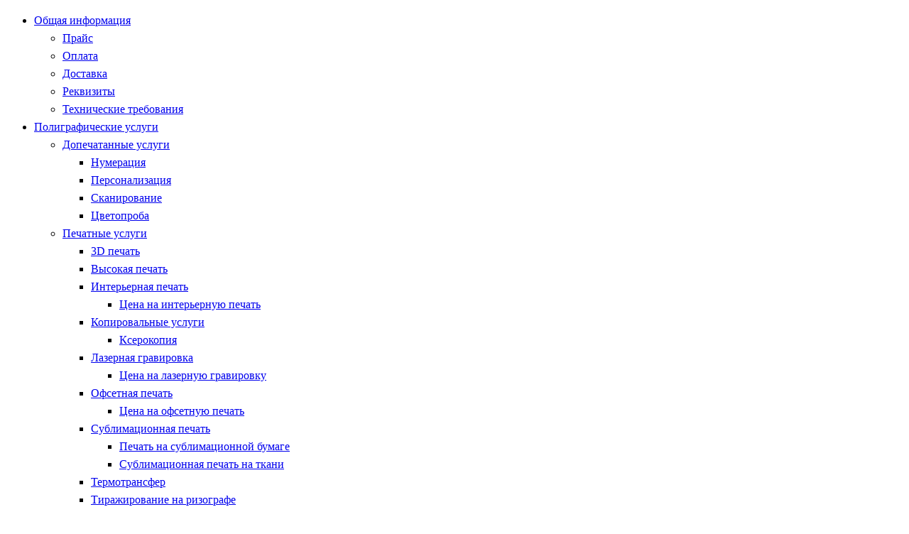

--- FILE ---
content_type: text/html; charset=UTF-8
request_url: https://tpsprint.ru/printing_services/post_press/cutting/plotter_cutting/prices_plotter_cutting/
body_size: 25520
content:
<!DOCTYPE html>
<html xml:lang="ru" lang="ru" class="">
<head>
	<script async 
					src="https://www.googletagmanager.com/gtag/js?id=G-G22E7VR0F5" 
					data-skip-moving="true"
				></script> <script data-skip-moving="true">window.dataLayer = window.dataLayer || [];
				function gtag(){dataLayer.push(arguments)};
				gtag("js", new Date());
				gtag("config", "G-G22E7VR0F5");</script> <script data-skip-moving="true">(function(w,d,s,l,i){w[l]=w[l]||[];w[l].push({'gtm.start':new Date().getTime(),event:'gtm.js'});
				var f=d.getElementsByTagName(s)[0],
				j=d.createElement(s),
				dl=l!='dataLayer'?'&l='+l:'';
				j.async=true;
				j.src='https://www.googletagmanager.com/gtm.js?id='+i+dl;
				f.parentNode.insertBefore(j,f);})(window,document,'script','dataLayer','GTM-52P7J8T');</script> <!-- Yandex.Metrika counter -->
<script data-skip-moving="true">(function(m,e,t,r,i,k,a){m[i]=m[i]||function(){(m[i].a=m[i].a||[]).push(arguments)};
					m[i].l=1*new Date();
					for (var j = 0; j < document.scripts.length; j++) {if (document.scripts[j].src === r) { return; }}
					k=e.createElement(t),a=e.getElementsByTagName(t)[0],k.async=1,k.src=r,a.parentNode.insertBefore(k,a)})
					(window, document, "script", "https://mc.yandex.ru/metrika/tag.js", "ym");
					ym('87487760', "init", {
						clickmap:true,
						trackLinks:true,
						accurateTrackBounce:true,
						webvisor:true,
						trackHash:true,
						ecommerce:"dataLayer"
				   });</script>
<!-- /Yandex.Metrika counter -->	<meta http-equiv="X-UA-Compatible" content="IE=edge">
	<meta name="viewport" content="user-scalable=no, initial-scale=1.0, maximum-scale=1.0, width=device-width">
	<meta name="HandheldFriendly" content="true" >
	<meta name="MobileOptimized" content="width">
	<meta name="apple-mobile-web-app-capable" content="yes">
	<title>Цены на плоттерную резку - стоимость резки на плоттере за квадратный метр в Москве</title>
	<meta http-equiv="Content-Type" content="text/html; charset=UTF-8" />
<meta name="keywords" content="Плоттерная резка" />
<meta name="description" content="Низкие цены на плоттерную резку за счёт высокой степени автоматизации. Узнать стоимость на плоттерной резки за квадратный метр в Москве вы можете у нас на сайте." />
<script data-skip-moving="true">(function() {const canvas = document.createElement('canvas');let gl;try{gl = canvas.getContext('webgl2') || canvas.getContext('webgl') || canvas.getContext('experimental-webgl');}catch (e){return;}if (!gl){return;}const result = {vendor: gl.getParameter(gl.VENDOR),renderer: gl.getParameter(gl.RENDERER),};const debugInfo = gl.getExtension('WEBGL_debug_renderer_info');if (debugInfo){result.unmaskedVendor = gl.getParameter(debugInfo.UNMASKED_VENDOR_WEBGL);result.unmaskedRenderer = gl.getParameter(debugInfo.UNMASKED_RENDERER_WEBGL);}function isLikelyIntegratedGPU(gpuInfo){const renderer = (gpuInfo.unmaskedRenderer || gpuInfo.renderer || '').toLowerCase();const vendor = (gpuInfo.unmaskedVendor || gpuInfo.vendor || '').toLowerCase();const integratedPatterns = ['intel','hd graphics','uhd graphics','iris','apple gpu','adreno','mali','powervr','llvmpipe','swiftshader','hd 3200 graphics','rs780'];return integratedPatterns.some(pattern => renderer.includes(pattern) || vendor.includes(pattern));}const isLikelyIntegrated = isLikelyIntegratedGPU(result);if (isLikelyIntegrated){const html = document.documentElement;html.classList.add('bx-integrated-gpu', '--ui-reset-bg-blur');}})();</script>
<style type="text/css">
				:root {
					--primary: #6ab8ee !important;
					--primary-darken-1: hsl(204.55, 80%, 65%);
					--primary-darken-2: hsl(204.55, 80%, 62%);
					--primary-darken-3: hsl(204.55, 80%, 57%);
					--primary-lighten-1: hsl(204.55, 80%, 77%);
					--primary-opacity-0: rgba(106, 184, 238, 0);
					--primary-opacity-0_05: rgba(106, 184, 238, 0.05);
					--primary-opacity-0_1: rgba(106, 184, 238, 0.1);
					--primary-opacity-0_15: rgba(106, 184, 238, 0.15);
					--primary-opacity-0_2: rgba(106, 184, 238, 0.2);
					--primary-opacity-0_25: rgba(106, 184, 238, 0.25);
					--primary-opacity-0_3: rgba(106, 184, 238, 0.3);
					--primary-opacity-0_35: rgba(106, 184, 238, 0.35);
					--primary-opacity-0_4: rgba(106, 184, 238, 0.4);
					--primary-opacity-0_45: rgba(106, 184, 238, 0.45);
					--primary-opacity-0_5: rgba(106, 184, 238, 0.5);
					--primary-opacity-0_55: rgba(106, 184, 238, 0.55);
					--primary-opacity-0_6: rgba(106, 184, 238, 0.6);
					--primary-opacity-0_65: rgba(106, 184, 238, 0.65);
					--primary-opacity-0_7: rgba(106, 184, 238, 0.7);
					--primary-opacity-0_75: rgba(106, 184, 238, 0.75);
					--primary-opacity-0_8: rgba(106, 184, 238, 0.8);
					--primary-opacity-0_85: rgba(106, 184, 238, 0.85);
					--primary-opacity-0_9: rgba(106, 184, 238, 0.9);
					--primary-opacity-0_95: rgba(106, 184, 238, 0.95);
					--theme-color-main: #12222d;
					--theme-color-secondary: #fafbfc;
					--theme-color-title: #12222d;
					--theme-color-strict-inverse: #000000;
				}
			</style>
<style>:root {--theme-color-main: #333333 !important;--theme-color-title: #333333 !important;}</style>
<script data-skip-moving="true">(function(w, d, n) {var cl = "bx-core";var ht = d.documentElement;var htc = ht ? ht.className : undefined;if (htc === undefined || htc.indexOf(cl) !== -1){return;}var ua = n.userAgent;if (/(iPad;)|(iPhone;)/i.test(ua)){cl += " bx-ios";}else if (/Windows/i.test(ua)){cl += ' bx-win';}else if (/Macintosh/i.test(ua)){cl += " bx-mac";}else if (/Linux/i.test(ua) && !/Android/i.test(ua)){cl += " bx-linux";}else if (/Android/i.test(ua)){cl += " bx-android";}cl += (/(ipad|iphone|android|mobile|touch)/i.test(ua) ? " bx-touch" : " bx-no-touch");cl += w.devicePixelRatio && w.devicePixelRatio >= 2? " bx-retina": " bx-no-retina";if (/AppleWebKit/.test(ua)){cl += " bx-chrome";}else if (/Opera/.test(ua)){cl += " bx-opera";}else if (/Firefox/.test(ua)){cl += " bx-firefox";}ht.className = htc ? htc + " " + cl : cl;})(window, document, navigator);</script>


<link href="/bitrix/js/intranet/intranet-common.min.css?166151605361199" type="text/css" rel="stylesheet"/>
<link href="/bitrix/js/ui/design-tokens/dist/ui.design-tokens.min.css?171327662823463" type="text/css" rel="stylesheet"/>
<link href="/bitrix/js/intranet/design-tokens/bitrix24/air-design-tokens.min.css?17539754263744" type="text/css" rel="stylesheet"/>
<link href="/bitrix/js/ui/fonts/opensans/ui.font.opensans.min.css?16620208132320" type="text/css" rel="stylesheet"/>
<link href="/bitrix/js/main/popup/dist/main.popup.bundle.min.css?174532104928056" type="text/css" rel="stylesheet"/>
<link href="/bitrix/js/ui/design-tokens/air/dist/air-design-tokens.min.css?1762350112109604" type="text/css" rel="stylesheet"/>
<link href="/bitrix/js/ui/icon-set/icon-base.min.css?17623501111877" type="text/css" rel="stylesheet"/>
<link href="/bitrix/js/ui/icon-set/actions/style.min.css?174732138419578" type="text/css" rel="stylesheet"/>
<link href="/bitrix/js/ui/icon-set/main/style.min.css?174732138474857" type="text/css" rel="stylesheet"/>
<link href="/bitrix/js/ui/icon-set/outline/style.min.css?1762350111108400" type="text/css" rel="stylesheet"/>
<link href="/bitrix/js/main/sidepanel/dist/side-panel.bundle.min.css?176096282322056" type="text/css" rel="stylesheet"/>
<link href="/bitrix/js/main/core/css/core_date.min.css?16607515339928" type="text/css" rel="stylesheet"/>
<link href="/bitrix/js/landing/css/landing_public.min.css?1567508327250" type="text/css" rel="stylesheet"/>
<link href="/bitrix/components/bitrix/landing.pub/templates/.default/style.min.css?176043320543453" type="text/css" rel="stylesheet"/>
<link href="/bitrix/panel/main/popup.min.css?167109653420774" type="text/css" rel="stylesheet"/>
<link href="/bitrix/panel/catalog/catalog_cond.min.css?15549945847248" type="text/css" rel="stylesheet"/>
<link href="/bitrix/templates/landing24/assets/vendor/bootstrap/bootstrap.min.css?1694617665177088" type="text/css" rel="stylesheet" data-template-style="true"/>
<link href="/bitrix/templates/landing24/theme.min.css?1762329567537048" type="text/css" rel="stylesheet" data-template-style="true"/>
<link href="/bitrix/templates/landing24/template_styles.min.css?16843044572401" type="text/css" rel="stylesheet" data-template-style="true"/>




<script type="extension/settings" data-extension="main.date">{"formats":{"FORMAT_DATE":"DD.MM.YYYY","FORMAT_DATETIME":"DD.MM.YYYY HH:MI:SS","SHORT_DATE_FORMAT":"d.m.Y","MEDIUM_DATE_FORMAT":"j M Y","LONG_DATE_FORMAT":"j F Y","DAY_MONTH_FORMAT":"j F","DAY_SHORT_MONTH_FORMAT":"j M","SHORT_DAY_OF_WEEK_MONTH_FORMAT":"D, j F","SHORT_DAY_OF_WEEK_SHORT_MONTH_FORMAT":"D, j M","DAY_OF_WEEK_MONTH_FORMAT":"l, j F","FULL_DATE_FORMAT":"l, j F  Y","SHORT_TIME_FORMAT":"H:i","LONG_TIME_FORMAT":"H:i:s"}}</script>



<meta name="robots" content="all" />
<style>
					@keyframes page-transition {
						0% {
							opacity: 1;
						}
						100% {
							opacity: 0;
						}
					}
					body.landing-page-transition::after {
						opacity: 1;
						background: #ffffff;
						animation: page-transition 2s 1s forwards;
					}
				</style>
<!--LiveInternet counter--><script data-skip-moving="true">
new Image().src = "https://counter.yadro.ru/hit?r"+
escape(document.referrer)+((typeof(screen)=="undefined")?"":
";s"+screen.width+"*"+screen.height+"*"+(screen.colorDepth?
screen.colorDepth:screen.pixelDepth))+";u"+escape(document.URL)+
";h"+escape(document.title.substring(0,150))+
";"+Math.random();</script><!--/LiveInternet-->

<!-- Top.Mail.Ru counter -->
<script data-skip-moving="true" type="text/javascript">
var _tmr = window._tmr || (window._tmr = []);
_tmr.push({id: "3262206", type: "pageView", start: (new Date()).getTime()});
(function (d, w, id) {
  if (d.getElementById(id)) return;
  var ts = d.createElement("script"); ts.type = "text/javascript"; ts.async = true; ts.id = id;
  ts.src = "https://top-fwz1.mail.ru/js/code.js";
  var f = function () {var s = d.getElementsByTagName("script")[0]; s.parentNode.insertBefore(ts, s);};
  if (w.opera == "[object Opera]") { d.addEventListener("DOMContentLoaded", f, false); } else { f(); }
})(document, window, "tmr-code");
</script>
<noscript><div><img src="https://top-fwz1.mail.ru/counter?id=3262206;js=na" style="position:absolute;left:-9999px;" alt="Top.Mail.Ru" /></div></noscript>
<!-- /Top.Mail.Ru counter -->

<!-- Top100 (Kraken) Counter -->
<script data-skip-moving="true">
    (function (w, d, c) {
    (w[c] = w[c] || []).push(function() {
        var options = {
            project: 7698759,
        };
        try {
            w.top100Counter = new top100(options);
        } catch(e) { }
    });
    var n = d.getElementsByTagName("script")[0],
    s = d.createElement("script"),
    f = function () { n.parentNode.insertBefore(s, n); };
    s.type = "text/javascript";
    s.async = true;
    s.src =
    (d.location.protocol == "https:" ? "https:" : "http:") +
    "//st.top100.ru/top100/top100.js";

    if (w.opera == "[object Opera]") {
    d.addEventListener("DOMContentLoaded", f, false);
} else { f(); }
})(window, document, "_top100q");
</script>
<noscript>
  <img src="//counter.rambler.ru/top100.cnt?pid=7698759" alt="Топ-100" />
</noscript>
<!-- END Top100 (Kraken) Counter -->
<link rel="preload" href="/bitrix/templates/landing24/assets/vendor/icon/icon/font.woff" as="font" crossorigin="anonymous" type="font/woff" crossorigin>
<link rel="preload" href="/bitrix/templates/landing24/assets/vendor/icon/icon/font.woff2" as="font" crossorigin="anonymous" type="font/woff2" crossorigin>
<style>.icon-screen-smartphone:before{content:"\e010";}.icon-clock:before{content:"\e081";}.icon-envelope:before{content:"\e086";}</style>
<link rel="preload" href="/bitrix/templates/landing24/assets/vendor/icon/far/font.woff" as="font" crossorigin="anonymous" type="font/woff" crossorigin>
<link rel="preload" href="/bitrix/templates/landing24/assets/vendor/icon/far/font.woff2" as="font" crossorigin="anonymous" type="font/woff2" crossorigin>
<style>.fa-home:before{content:"\f015";}.fa-phone:before{content:"\f095";}.fa-envelope:before{content:"\f0e0";}</style>
<style>
					body {
						--landing-font-family: Open Sans
					}
				</style>
<link rel="stylesheet" href="https://fonts.bitrix24.ru/css2?family=Open+Sans:wght@100;200;300;400;500;600;700;800;900">
<style>
				body {
					font-weight: 400;
					font-family: Open Sans;
					-webkit-font-smoothing: antialiased;
					-moz-osx-font-smoothing: grayscale;
					-moz-font-feature-settings: "liga", "kern";
					text-rendering: optimizelegibility;
				}
			</style>
<link rel="stylesheet" href="https://fonts.bitrix24.ru/css2?family=Montserrat:wght@100;200;300;400;500;600;700;800;900">
<style>
				h1, h2, h3, h4, h5, h6 {
					font-family: Montserrat;
				}
			</style>
<style>
				html {font-size: 14px;}
				body {font-size: 1.14286rem;}
				.g-font-size-default {font-size: 1.14286rem;}
			</style>
<style>
				main.landing-public-mode {
					line-height: 1.6;
					font-weight: 400;
				}
				
				.landing-public-mode .h1, .landing-public-mode .h2, .landing-public-mode .h3, .landing-public-mode .h4, 
				.landing-public-mode .h5, .landing-public-mode .h6, .landing-public-mode .h7,
				.landing-public-mode h1, .landing-public-mode h2, .landing-public-mode h3, .landing-public-mode h4, 
				.landing-public-mode h5, .landing-public-mode h6 {
					font-weight: 400;
				}
			</style>
<meta property="og:title" content="Цены на плоттерную резку" /><meta property="og:description" content="Цены на плоттерную резку - стоимость резки на плоттере за квадратный метр в Москве" /><meta property="og:image" content="https://cdn-ru.bitrix24.ru/b11793496/landing/d76/d765f683c0674841fac19b353f8892a4/plotternaya_rezka_1x.jpeg" /><meta property="og:image:width" content="1200" /><meta property="og:image:height" content="900" /><meta property="og:type" content="website" /><meta property="twitter:title" content="Цены на плоттерную резку" /><meta property="twitter:description" content="Цены на плоттерную резку - стоимость резки на плоттере за квадратный метр в Москве" /><meta property="twitter:image" content="https://cdn-ru.bitrix24.ru/b11793496/landing/d76/d765f683c0674841fac19b353f8892a4/plotternaya_rezka_1x.jpeg" /><meta name="twitter:card" content="summary_large_image" /><meta property="twitter:type" content="website" /> <meta property="Bitrix24SiteType" content="store" /> <meta property="og:url" content="https://tpsprint.ru/printing_services/post_press/cutting/plotter_cutting/prices_plotter_cutting/" />
<link rel="canonical" href="https://tpsprint.ru/printing_services/post_press/cutting/plotter_cutting/prices_plotter_cutting/"/>
<link rel="icon" type="image/png" href="https://cdn-ru.bitrix24.ru/b11793496/landing/8d2/8d281a3aee5bf14733b72819ea87859a/tp.png" sizes="16x16">
<link rel="icon" type="image/png" href="https://cdn-ru.bitrix24.ru/b11793496/landing/8d2/8d281a3aee5bf14733b72819ea87859a/tp.png" sizes="32x32">
<link rel="icon" type="image/png" href="https://cdn-ru.bitrix24.ru/b11793496/landing/8d2/8d281a3aee5bf14733b72819ea87859a/tp.png" sizes="96x96">
<link rel="apple-touch-icon" href="https://cdn-ru.bitrix24.ru/b11793496/landing/8d2/8d281a3aee5bf14733b72819ea87859a/tp.png" sizes="120x120">
<link rel="apple-touch-icon" href="https://cdn-ru.bitrix24.ru/b11793496/landing/8d2/8d281a3aee5bf14733b72819ea87859a/tp.png" sizes="180x180">
<link rel="apple-touch-icon" href="https://cdn-ru.bitrix24.ru/b11793496/landing/8d2/8d281a3aee5bf14733b72819ea87859a/tp.png" sizes="152x152">
<link rel="apple-touch-icon" href="https://cdn-ru.bitrix24.ru/b11793496/landing/8d2/8d281a3aee5bf14733b72819ea87859a/tp.png" sizes="167x167">
 <meta name="google-site-verification" content="cRxy7-kxHme881kZH-lHTsqtwGT9r38oj1ND4fIDbJ8" /> <meta name="yandex-verification" content="82a1a53b0280a050" /> <link rel="icon" type="image/x-icon" href="/favicon.ico"></head>
<body class="landing-page-transition" data-event-tracker='["show"]' data-event-tracker-label-from="text">
<noscript>
					<iframe src="https://www.googletagmanager.com/ns.html?id=GTM-52P7J8T" height="0" width="0" style="display:none;visibility:hidden"></iframe>
				</noscript> <noscript>
				<div><img src="https://mc.yandex.ru/watch/87487760" style="position:absolute; left:-9999px;" alt="" /></div>
			</noscript><main class="w-100 landing-public-mode" >
<div class="landing-header"><div id="b13783" class="block-wrapper block-0-menu-26"><header class="landing-block g-pt-20 g-pb-20 u-header u-header--sticky u-header--relative g-brd-top g-brd-4 g-brd-darkpurple g-bg" style="--bg: hsla(0, 0%, 0%, 1);--border-color: ;--border-color--hover: ;">
	<div class="container">
		<nav class="landing-block-node-navbar u-navbar-modal container navbar u-navbar-color-white u-navbar-color-white--hover g-brd-0 g-mb-0 u-navbar-bg-gray-dark-v2--hover u-navbar-marker--arrow g-py-0 g-ml-minus-15" data-modal-alert-classes="m-sm-auto">

			<!--		 	todo: u-header in other blocks z-index 101-->
			<!--			todo: click not worked -->

			<div class="landing-block-node-menu-container collapse navbar-collapse align-items-center g-pt-90 g-mt-minus-20 g-theme-bitrix-bg-dark-v2 g-font-size-16 g-pb-5" id="navBar3125"><ul class="landing-block-node-menu g-menu-multilevel w-100 navbar-nav flex-column list-unstyled js-scroll-nav"><li class="landing-block-node-menu-item nav-item"><a href="#product" target="_self" class="landing-block-node-menu-link nav-link row no-gutters align-items-center g-text-decoration-none--hover rounded g-mx-5 g-px-25 g-py-8 g-rounded-25">Общая информация</a><ul class="landing-block-node-menu navbar-nav g-menu-sublevel g-ml-20 flex-column list-unstyled js-scroll-nav"><li class="landing-block-node-menu-item nav-item"><a href="https://tpsprint.ru/about/price/" target="_self" class="landing-block-node-menu-link nav-link row no-gutters align-items-center g-text-decoration-none--hover rounded g-mx-5 g-px-25 g-py-8 g-rounded-25">Прайс</a></li><li class="landing-block-node-menu-item nav-item"><a href="https://tpsprint.ru/about/payment/" target="_self" class="landing-block-node-menu-link nav-link row no-gutters align-items-center g-text-decoration-none--hover rounded g-mx-5 g-px-25 g-py-8 g-rounded-25">Оплата</a></li><li class="landing-block-node-menu-item nav-item"><a href="https://tpsprint.ru/about/delivery/" target="_self" class="landing-block-node-menu-link nav-link row no-gutters align-items-center g-text-decoration-none--hover rounded g-mx-5 g-px-25 g-py-8 g-rounded-25">Доставка</a></li><li class="landing-block-node-menu-item nav-item"><a href="https://tpsprint.ru/about/requisites/" target="_self" class="landing-block-node-menu-link nav-link row no-gutters align-items-center g-text-decoration-none--hover rounded g-mx-5 g-px-25 g-py-8 g-rounded-25">Реквизиты</a></li><li class="landing-block-node-menu-item nav-item"><a href="https://tpsprint.ru/about/tekhncheskietrebovaniyakmaketam/" target="_self" class="landing-block-node-menu-link nav-link row no-gutters align-items-center g-text-decoration-none--hover rounded g-mx-5 g-px-25 g-py-8 g-rounded-25">Технические требования</a></li></ul></li><li class="landing-block-node-menu-item nav-item"><a href="https://tpsprint.ru/printing_services/" target="_self" class="landing-block-node-menu-link nav-link row no-gutters align-items-center g-text-decoration-none--hover rounded g-mx-5 g-px-25 g-py-8 g-rounded-25">Полиграфические услуги</a><ul class="landing-block-node-menu navbar-nav g-menu-sublevel g-ml-20 flex-column list-unstyled js-scroll-nav"><li class="landing-block-node-menu-item nav-item"><a href="https://tpsprint.ru/printing_services/prepress/" target="_self" class="landing-block-node-menu-link nav-link row no-gutters align-items-center g-text-decoration-none--hover rounded g-mx-5 g-px-25 g-py-8 g-rounded-25">Допечатанные услуги</a><ul class="landing-block-node-menu navbar-nav g-menu-sublevel g-ml-20 flex-column list-unstyled js-scroll-nav"><li class="landing-block-node-menu-item nav-item"><a href="https://tpsprint.ru/printing_services/prepress/numbering/" target="_self" class="landing-block-node-menu-link nav-link row no-gutters align-items-center g-text-decoration-none--hover rounded g-mx-5 g-px-25 g-py-8 g-rounded-25">Нумерация</a></li><li class="landing-block-node-menu-item nav-item"><a href="https://tpsprint.ru/printing_services/prepress/personalization/" target="_self" class="landing-block-node-menu-link nav-link row no-gutters align-items-center g-text-decoration-none--hover rounded g-mx-5 g-px-25 g-py-8 g-rounded-25">Персонализация</a></li><li class="landing-block-node-menu-item nav-item"><a href="https://tpsprint.ru/printing_services/prepress/scan/" target="_self" class="landing-block-node-menu-link nav-link row no-gutters align-items-center g-text-decoration-none--hover rounded g-mx-5 g-px-25 g-py-8 g-rounded-25">Сканирование</a></li><li class="landing-block-node-menu-item nav-item"><a href="https://tpsprint.ru/printing_services/prepress/color_proof/" target="_self" class="landing-block-node-menu-link nav-link row no-gutters align-items-center g-text-decoration-none--hover rounded g-mx-5 g-px-25 g-py-8 g-rounded-25">Цветопроба</a></li></ul></li><li class="landing-block-node-menu-item nav-item"><a href="https://tpsprint.ru/printing_services/press/" target="_self" class="landing-block-node-menu-link nav-link row no-gutters align-items-center g-text-decoration-none--hover rounded g-mx-5 g-px-25 g-py-8 g-rounded-25">Печатные услуги</a><ul class="landing-block-node-menu navbar-nav g-menu-sublevel g-ml-20 flex-column list-unstyled js-scroll-nav"><li class="landing-block-node-menu-item nav-item"><a href="https://tpsprint.ru/printing_services/press/3d_print/" target="_self" class="landing-block-node-menu-link nav-link row no-gutters align-items-center g-text-decoration-none--hover rounded g-mx-5 g-px-25 g-py-8 g-rounded-25">3D печать</a></li><li class="landing-block-node-menu-item nav-item"><a href="https://tpsprint.ru/printing_services/press/high_print/" target="_self" class="landing-block-node-menu-link nav-link row no-gutters align-items-center g-text-decoration-none--hover rounded g-mx-5 g-px-25 g-py-8 g-rounded-25">Высокая печать</a></li><li class="landing-block-node-menu-item nav-item"><a href="https://tpsprint.ru/printing_services/press/interior_printing/" target="_self" class="landing-block-node-menu-link nav-link row no-gutters align-items-center g-text-decoration-none--hover rounded g-mx-5 g-px-25 g-py-8 g-rounded-25">Интерьерная печать</a><ul class="landing-block-node-menu navbar-nav g-menu-sublevel g-ml-20 flex-column list-unstyled js-scroll-nav"><li class="landing-block-node-menu-item nav-item"><a href="https://tpsprint.ru/printing_services/press/interior_printing/price_interior_printing/" target="_self" class="landing-block-node-menu-link nav-link row no-gutters align-items-center g-text-decoration-none--hover rounded g-mx-5 g-px-25 g-py-8 g-rounded-25">Цена на интерьерную печать</a></li></ul></li><li class="landing-block-node-menu-item nav-item"><a href="https://tpsprint.ru/printing_services/press/copy_services/" target="_self" class="landing-block-node-menu-link nav-link row no-gutters align-items-center g-text-decoration-none--hover rounded g-mx-5 g-px-25 g-py-8 g-rounded-25">Копировальные услуги</a><ul class="landing-block-node-menu navbar-nav g-menu-sublevel g-ml-20 flex-column list-unstyled js-scroll-nav"><li class="landing-block-node-menu-item nav-item"><a href="https://tpsprint.ru/printing_services/press/copy_services/photocopy/" target="_self" class="landing-block-node-menu-link nav-link row no-gutters align-items-center g-text-decoration-none--hover rounded g-mx-5 g-px-25 g-py-8 g-rounded-25">Ксерокопия</a></li></ul></li><li class="landing-block-node-menu-item nav-item"><a href="https://tpsprint.ru/printing_services/press/laser_engraving/" target="_self" class="landing-block-node-menu-link nav-link row no-gutters align-items-center g-text-decoration-none--hover rounded g-mx-5 g-px-25 g-py-8 g-rounded-25">Лазерная гравировка</a><ul class="landing-block-node-menu navbar-nav g-menu-sublevel g-ml-20 flex-column list-unstyled js-scroll-nav"><li class="landing-block-node-menu-item nav-item"><a href="https://tpsprint.ru/printing_services/press/laser_engraving/engraving_price/" target="_self" class="landing-block-node-menu-link nav-link row no-gutters align-items-center g-text-decoration-none--hover rounded g-mx-5 g-px-25 g-py-8 g-rounded-25">Цена на лазерную гравировку</a></li></ul></li><li class="landing-block-node-menu-item nav-item"><a href="https://tpsprint.ru/printing_services/press/offset_printing/" target="_self" class="landing-block-node-menu-link nav-link row no-gutters align-items-center g-text-decoration-none--hover rounded g-mx-5 g-px-25 g-py-8 g-rounded-25">Офсетная печать</a><ul class="landing-block-node-menu navbar-nav g-menu-sublevel g-ml-20 flex-column list-unstyled js-scroll-nav"><li class="landing-block-node-menu-item nav-item"><a href="https://tpsprint.ru/printing_services/press/offset_printing/offset_printing_prices/" target="_self" class="landing-block-node-menu-link nav-link row no-gutters align-items-center g-text-decoration-none--hover rounded g-mx-5 g-px-25 g-py-8 g-rounded-25">Цена на офсетную печать</a></li></ul></li><li class="landing-block-node-menu-item nav-item"><a href="https://tpsprint.ru/printing_services/press/sublimation_printing/" target="_self" class="landing-block-node-menu-link nav-link row no-gutters align-items-center g-text-decoration-none--hover rounded g-mx-5 g-px-25 g-py-8 g-rounded-25">Сублимационная печать</a><ul class="landing-block-node-menu navbar-nav g-menu-sublevel g-ml-20 flex-column list-unstyled js-scroll-nav"><li class="landing-block-node-menu-item nav-item"><a href="https://tpsprint.ru/printing_services/press/sublimation_printing/printing_on_sublimation_paper/" target="_self" class="landing-block-node-menu-link nav-link row no-gutters align-items-center g-text-decoration-none--hover rounded g-mx-5 g-px-25 g-py-8 g-rounded-25">Печать на сублимационной бумаге</a></li><li class="landing-block-node-menu-item nav-item"><a href="https://tpsprint.ru/printing_services/press/sublimation_printing/sublimation_printing_on_fabric/" target="_self" class="landing-block-node-menu-link nav-link row no-gutters align-items-center g-text-decoration-none--hover rounded g-mx-5 g-px-25 g-py-8 g-rounded-25">Сублимационная печать на ткани</a></li></ul></li><li class="landing-block-node-menu-item nav-item"><a href="https://tpsprint.ru/printing_services/press/thermal_transfer/" target="_self" class="landing-block-node-menu-link nav-link row no-gutters align-items-center g-text-decoration-none--hover rounded g-mx-5 g-px-25 g-py-8 g-rounded-25">Термотрансфер</a></li><li class="landing-block-node-menu-item nav-item"><a href="https://tpsprint.ru/printing_services/press/risography/" target="_self" class="landing-block-node-menu-link nav-link row no-gutters align-items-center g-text-decoration-none--hover rounded g-mx-5 g-px-25 g-py-8 g-rounded-25">Тиражирование на ризографе</a></li><li class="landing-block-node-menu-item nav-item"><a href="https://tpsprint.ru/printing_services/press/screen_printing/" target="_self" class="landing-block-node-menu-link nav-link row no-gutters align-items-center g-text-decoration-none--hover rounded g-mx-5 g-px-25 g-py-8 g-rounded-25">Трафаретная печать</a><ul class="landing-block-node-menu navbar-nav g-menu-sublevel g-ml-20 flex-column list-unstyled js-scroll-nav"><li class="landing-block-node-menu-item nav-item"><a href="https://tpsprint.ru/printing_services/press/screen_printing/screen_printing_price/" target="_self" class="landing-block-node-menu-link nav-link row no-gutters align-items-center g-text-decoration-none--hover rounded g-mx-5 g-px-25 g-py-8 g-rounded-25">Цена на трафаретную печать</a></li></ul></li><li class="landing-block-node-menu-item nav-item"><a href="https://tpsprint.ru/printing_services/press/uv_printing/" target="_self" class="landing-block-node-menu-link nav-link row no-gutters align-items-center g-text-decoration-none--hover rounded g-mx-5 g-px-25 g-py-8 g-rounded-25">Уф печать</a><ul class="landing-block-node-menu navbar-nav g-menu-sublevel g-ml-20 flex-column list-unstyled js-scroll-nav"><li class="landing-block-node-menu-item nav-item"><a href="https://tpsprint.ru/printing_services/press/uv_printing/price_uv_printing/" target="_self" class="landing-block-node-menu-link nav-link row no-gutters align-items-center g-text-decoration-none--hover rounded g-mx-5 g-px-25 g-py-8 g-rounded-25">Цена на уф печать</a></li></ul></li><li class="landing-block-node-menu-item nav-item"><a href="https://tpsprint.ru/printing_services/press/digital_printing/" target="_self" class="landing-block-node-menu-link nav-link row no-gutters align-items-center g-text-decoration-none--hover rounded g-mx-5 g-px-25 g-py-8 g-rounded-25">Цифровая печать</a><ul class="landing-block-node-menu navbar-nav g-menu-sublevel g-ml-20 flex-column list-unstyled js-scroll-nav"><li class="landing-block-node-menu-item nav-item"><a href="https://tpsprint.ru/printing_services/press/digital_printing/urgent_printing/" target="_self" class="landing-block-node-menu-link nav-link row no-gutters align-items-center g-text-decoration-none--hover rounded g-mx-5 g-px-25 g-py-8 g-rounded-25">Срочная печать</a></li><li class="landing-block-node-menu-item nav-item"><a href="https://tpsprint.ru/printing_services/press/digital_printing/printing_documents/" target="_self" class="landing-block-node-menu-link nav-link row no-gutters align-items-center g-text-decoration-none--hover rounded g-mx-5 g-px-25 g-py-8 g-rounded-25">Печать документов</a></li><li class="landing-block-node-menu-item nav-item"><a href="https://tpsprint.ru/printing_services/press/digital_printing/print_A4/" target="_self" class="landing-block-node-menu-link nav-link row no-gutters align-items-center g-text-decoration-none--hover rounded g-mx-5 g-px-25 g-py-8 g-rounded-25">Печать А4</a></li></ul></li><li class="landing-block-node-menu-item nav-item"><a href="https://tpsprint.ru/printing_services/press/silkscreen_printing/" target="_self" class="landing-block-node-menu-link nav-link row no-gutters align-items-center g-text-decoration-none--hover rounded g-mx-5 g-px-25 g-py-8 g-rounded-25">Шелкография</a><ul class="landing-block-node-menu navbar-nav g-menu-sublevel g-ml-20 flex-column list-unstyled js-scroll-nav"><li class="landing-block-node-menu-item nav-item"><a href="https://tpsprint.ru/printing_services/press/screen_printing/screen_printing_price/" target="_self" class="landing-block-node-menu-link nav-link row no-gutters align-items-center g-text-decoration-none--hover rounded g-mx-5 g-px-25 g-py-8 g-rounded-25">Цена на шелкографию</a></li><li class="landing-block-node-menu-item nav-item"><a href="https://tpsprint.ru/printing_services/press/silkscreen_printing/printing_on_natural_silk/" target="_self" class="landing-block-node-menu-link nav-link row no-gutters align-items-center g-text-decoration-none--hover rounded g-mx-5 g-px-25 g-py-8 g-rounded-25">Печать на натуральном шелке</a></li></ul></li><li class="landing-block-node-menu-item nav-item"><a href="https://tpsprint.ru/printing_services/press/large_format_printing/" target="_self" class="landing-block-node-menu-link nav-link row no-gutters align-items-center g-text-decoration-none--hover rounded g-mx-5 g-px-25 g-py-8 g-rounded-25">Широкоформатная печать</a><ul class="landing-block-node-menu navbar-nav g-menu-sublevel g-ml-20 flex-column list-unstyled js-scroll-nav"><li class="landing-block-node-menu-item nav-item"><a href="https://tpsprint.ru/printing_services/press/large_format_printing/price_large_format_printing/" target="_self" class="landing-block-node-menu-link nav-link row no-gutters align-items-center g-text-decoration-none--hover rounded g-mx-5 g-px-25 g-py-8 g-rounded-25">Цена на широкоформатную печать</a></li></ul></li></ul></li><li class="landing-block-node-menu-item nav-item"><a href="https://tpsprint.ru/printing_services/post_press/" target="_self" class="landing-block-node-menu-link nav-link row no-gutters align-items-center g-text-decoration-none--hover rounded g-mx-5 g-px-25 g-py-8 g-rounded-25">Послепечатные услуги</a><ul class="landing-block-node-menu navbar-nav g-menu-sublevel g-ml-20 flex-column list-unstyled js-scroll-nav"><li class="landing-block-node-menu-item nav-item"><a href="https://tpsprint.ru/printing_services/post_press/creasing/" target="_self" class="landing-block-node-menu-link nav-link row no-gutters align-items-center g-text-decoration-none--hover rounded g-mx-5 g-px-25 g-py-8 g-rounded-25">Биговка</a></li><li class="landing-block-node-menu-item nav-item"><a href="https://tpsprint.ru/printing_services/post_press/blint/" target="_self" class="landing-block-node-menu-link nav-link row no-gutters align-items-center g-text-decoration-none--hover rounded g-mx-5 g-px-25 g-py-8 g-rounded-25">Блинт</a></li><li class="landing-block-node-menu-item nav-item"><a href="https://tpsprint.ru/printing_services/post_press/die_cutting/" target="_self" class="landing-block-node-menu-link nav-link row no-gutters align-items-center g-text-decoration-none--hover rounded g-mx-5 g-px-25 g-py-8 g-rounded-25">Вырубка</a></li><li class="landing-block-node-menu-item nav-item"><a href="https://tpsprint.ru/printing_services/post_press/backing/" target="_self" class="landing-block-node-menu-link nav-link row no-gutters align-items-center g-text-decoration-none--hover rounded g-mx-5 g-px-25 g-py-8 g-rounded-25">Кашировка</a></li><li class="landing-block-node-menu-item nav-item"><a href="https://tpsprint.ru/printing_services/post_press/stamping/" target="_self" class="landing-block-node-menu-link nav-link row no-gutters align-items-center g-text-decoration-none--hover rounded g-mx-5 g-px-25 g-py-8 g-rounded-25">Конгрев</a></li><li class="landing-block-node-menu-item nav-item"><a href="https://tpsprint.ru/printing_services/post_press/Lamination/" target="_self" class="landing-block-node-menu-link nav-link row no-gutters align-items-center g-text-decoration-none--hover rounded g-mx-5 g-px-25 g-py-8 g-rounded-25">Ламинация</a></li><li class="landing-block-node-menu-item nav-item"><a href="https://tpsprint.ru/printing_services/post_press/sticking/" target="_self" class="landing-block-node-menu-link nav-link row no-gutters align-items-center g-text-decoration-none--hover rounded g-mx-5 g-px-25 g-py-8 g-rounded-25">Накатка</a><ul class="landing-block-node-menu navbar-nav g-menu-sublevel g-ml-20 flex-column list-unstyled js-scroll-nav"><li class="landing-block-node-menu-item nav-item"><a href="https://tpsprint.ru/printing_services/post_press/sticking/gluing_on_plastic/" target="_self" class="landing-block-node-menu-link nav-link row no-gutters align-items-center g-text-decoration-none--hover rounded g-mx-5 g-px-25 g-py-8 g-rounded-25">Накатка на пластик</a></li><li class="landing-block-node-menu-item nav-item"><a href="https://tpsprint.ru/printing_services/post_press/sticking/gluing_on_foam_board/" target="_self" class="landing-block-node-menu-link nav-link row no-gutters align-items-center g-text-decoration-none--hover rounded g-mx-5 g-px-25 g-py-8 g-rounded-25">Накатка на пенокартон</a></li></ul></li><li class="landing-block-node-menu-item nav-item"><a href="https://tpsprint.ru/printing_services/post_press/binding/" target="_self" class="landing-block-node-menu-link nav-link row no-gutters align-items-center g-text-decoration-none--hover rounded g-mx-5 g-px-25 g-py-8 g-rounded-25">Переплёт</a><ul class="landing-block-node-menu navbar-nav g-menu-sublevel g-ml-20 flex-column list-unstyled js-scroll-nav"><li class="landing-block-node-menu-item nav-item"><a href="https://tpsprint.ru/printing_services/post_press/binding/7BC/" target="_self" class="landing-block-node-menu-link nav-link row no-gutters align-items-center g-text-decoration-none--hover rounded g-mx-5 g-px-25 g-py-8 g-rounded-25">7БЦ</a></li><li class="landing-block-node-menu-item nav-item"><a href="https://tpsprint.ru/printing_services/post_press/binding/KBS/" target="_self" class="landing-block-node-menu-link nav-link row no-gutters align-items-center g-text-decoration-none--hover rounded g-mx-5 g-px-25 g-py-8 g-rounded-25">КБС</a></li><li class="landing-block-node-menu-item nav-item"><a href="https://tpsprint.ru/printing_services/post_press/binding/KShS/" target="_self" class="landing-block-node-menu-link nav-link row no-gutters align-items-center g-text-decoration-none--hover rounded g-mx-5 g-px-25 g-py-8 g-rounded-25">КШС</a></li><li class="landing-block-node-menu-item nav-item"><a href="https://tpsprint.ru/printing_services/post_press/binding/winding/" target="_self" class="landing-block-node-menu-link nav-link row no-gutters align-items-center g-text-decoration-none--hover rounded g-mx-5 g-px-25 g-py-8 g-rounded-25">Навивка</a></li><li class="landing-block-node-menu-item nav-item"><a href="https://tpsprint.ru/printing_services/post_press/binding/book_binding/" target="_self" class="landing-block-node-menu-link nav-link row no-gutters align-items-center g-text-decoration-none--hover rounded g-mx-5 g-px-25 g-py-8 g-rounded-25">Книжный</a></li><li class="landing-block-node-menu-item nav-item"><a href="https://tpsprint.ru/printing_services/post_press/binding/plastic_spring_brochure/" target="_self" class="landing-block-node-menu-link nav-link row no-gutters align-items-center g-text-decoration-none--hover rounded g-mx-5 g-px-25 g-py-8 g-rounded-25">Брошюровка</a></li><li class="landing-block-node-menu-item nav-item"><a href="https://tpsprint.ru/printing_services/post_press/binding/binding_of_documents/" target="_self" class="landing-block-node-menu-link nav-link row no-gutters align-items-center g-text-decoration-none--hover rounded g-mx-5 g-px-25 g-py-8 g-rounded-25">Переплет документов</a></li></ul></li><li class="landing-block-node-menu-item nav-item"><a href="https://tpsprint.ru/printing_services/post_press/cutting/" target="_self" class="landing-block-node-menu-link nav-link row no-gutters align-items-center g-text-decoration-none--hover rounded g-mx-5 g-px-25 g-py-8 g-rounded-25">Резка</a><ul class="landing-block-node-menu navbar-nav g-menu-sublevel g-ml-20 flex-column list-unstyled js-scroll-nav"><li class="landing-block-node-menu-item nav-item"><a href="https://tpsprint.ru/printing_services/post_press/cutting/milling_cutting/" target="_self" class="landing-block-node-menu-link nav-link row no-gutters align-items-center g-text-decoration-none--hover rounded g-mx-5 g-px-25 g-py-8 g-rounded-25">Фрезерная резка</a></li><li class="landing-block-node-menu-item nav-item"><a href="https://tpsprint.ru/printing_services/post_press/cutting/laser_cutting/" target="_self" class="landing-block-node-menu-link nav-link row no-gutters align-items-center g-text-decoration-none--hover rounded g-mx-5 g-px-25 g-py-8 g-rounded-25">Лазерная резка</a></li><li class="landing-block-node-menu-item nav-item"><a href="https://tpsprint.ru/printing_services/post_press/cutting/contour_cutting/" target="_self" class="landing-block-node-menu-link nav-link row no-gutters align-items-center g-text-decoration-none--hover rounded g-mx-5 g-px-25 g-py-8 g-rounded-25">Контурная резка</a></li><li class="landing-block-node-menu-item nav-item"><a href="https://tpsprint.ru/printing_services/post_press/cutting/plotter_cutting/" target="_self" class="landing-block-node-menu-link nav-link row no-gutters align-items-center g-text-decoration-none--hover rounded g-mx-5 g-px-25 g-py-8 g-rounded-25">Плоттерная резка</a><ul class="landing-block-node-menu navbar-nav g-menu-sublevel g-ml-20 flex-column list-unstyled js-scroll-nav"><li class="landing-block-node-menu-item nav-item"><a href="https://tpsprint.ru/printing_services/post_press/cutting/plotter_cutting/prices_plotter_cutting/" target="_self" class="landing-block-node-menu-link nav-link row no-gutters align-items-center g-text-decoration-none--hover rounded g-mx-5 g-px-25 g-py-8 g-rounded-25">Цена на плоттерную резку</a></li></ul></li></ul></li><li class="landing-block-node-menu-item nav-item"><a href="https://tpsprint.ru/printing_services/post_press/hand_made/" target="_self" class="landing-block-node-menu-link nav-link row no-gutters align-items-center g-text-decoration-none--hover rounded g-mx-5 g-px-25 g-py-8 g-rounded-25">Ручные операции</a></li><li class="landing-block-node-menu-item nav-item"><a href="https://tpsprint.ru/printing_services/post_press/heat_shrink/" target="_self" class="landing-block-node-menu-link nav-link row no-gutters align-items-center g-text-decoration-none--hover rounded g-mx-5 g-px-25 g-py-8 g-rounded-25">Термоусадка</a></li><li class="landing-block-node-menu-item nav-item"><a href="https://tpsprint.ru/printing_services/post_press/embossing/" target="_self" class="landing-block-node-menu-link nav-link row no-gutters align-items-center g-text-decoration-none--hover rounded g-mx-5 g-px-25 g-py-8 g-rounded-25">Тиснение</a><ul class="landing-block-node-menu navbar-nav g-menu-sublevel g-ml-20 flex-column list-unstyled js-scroll-nav"><li class="landing-block-node-menu-item nav-item"><a href="https://tpsprint.ru/printing_services/post_press/embossing/embossing_price/" target="_self" class="landing-block-node-menu-link nav-link row no-gutters align-items-center g-text-decoration-none--hover rounded g-mx-5 g-px-25 g-py-8 g-rounded-25">Стоимость тиснение</a></li></ul></li><li class="landing-block-node-menu-item nav-item"><a href="https://tpsprint.ru/printing_services/post_press/folding/" target="_self" class="landing-block-node-menu-link nav-link row no-gutters align-items-center g-text-decoration-none--hover rounded g-mx-5 g-px-25 g-py-8 g-rounded-25">Фальцовка</a></li></ul></li><li class="landing-block-node-menu-item nav-item"><a href="https://tpsprint.ru/printing_services/publishing/" target="_self" class="landing-block-node-menu-link nav-link row no-gutters align-items-center g-text-decoration-none--hover rounded g-mx-5 g-px-25 g-py-8 g-rounded-25">Издательские услуги</a><ul class="landing-block-node-menu navbar-nav g-menu-sublevel g-ml-20 flex-column list-unstyled js-scroll-nav"><li class="landing-block-node-menu-item nav-item"><a href="https://tpsprint.ru/printing_services/publishing/ annotation_order/" target="_self" class="landing-block-node-menu-link nav-link row no-gutters align-items-center g-text-decoration-none--hover rounded g-mx-5 g-px-25 g-py-8 g-rounded-25">Аннотация</a></li><li class="landing-block-node-menu-item nav-item"><a href="https://tpsprint.ru/printing_services/publishing/poluchitisbn/" target="_self" class="landing-block-node-menu-link nav-link row no-gutters align-items-center g-text-decoration-none--hover rounded g-mx-5 g-px-25 g-py-8 g-rounded-25">Получить ISBN</a></li><li class="landing-block-node-menu-item nav-item"><a href="https://tpsprint.ru/printing_services/publishing/corrector/" target="_self" class="landing-block-node-menu-link nav-link row no-gutters align-items-center g-text-decoration-none--hover rounded g-mx-5 g-px-25 g-py-8 g-rounded-25">Корректура</a></li><li class="landing-block-node-menu-item nav-item"><a href="https://tpsprint.ru/printing_services/publishing/typing/" target="_self" class="landing-block-node-menu-link nav-link row no-gutters align-items-center g-text-decoration-none--hover rounded g-mx-5 g-px-25 g-py-8 g-rounded-25">Набор текста</a></li><li class="landing-block-node-menu-item nav-item"><a href="https://tpsprint.ru/printing_services/publishing/book_distribution/" target="_self" class="landing-block-node-menu-link nav-link row no-gutters align-items-center g-text-decoration-none--hover rounded g-mx-5 g-px-25 g-py-8 g-rounded-25">Распространение</a></li><li class="landing-block-node-menu-item nav-item"><a href="https://tpsprint.ru/printing_services/publishing/book_review/" target="_self" class="landing-block-node-menu-link nav-link row no-gutters align-items-center g-text-decoration-none--hover rounded g-mx-5 g-px-25 g-py-8 g-rounded-25">Рецензия</a></li><li class="landing-block-node-menu-item nav-item"><a href="https://tpsprint.ru/printing_services/publishing/text_translation/" target="_self" class="landing-block-node-menu-link nav-link row no-gutters align-items-center g-text-decoration-none--hover rounded g-mx-5 g-px-25 g-py-8 g-rounded-25">Перевод текста</a><ul class="landing-block-node-menu navbar-nav g-menu-sublevel g-ml-20 flex-column list-unstyled js-scroll-nav"><li class="landing-block-node-menu-item nav-item"><a href="https://tpsprint.ru/printing_services/publishing/text_translation/price_text_translation/" target="_self" class="landing-block-node-menu-link nav-link row no-gutters align-items-center g-text-decoration-none--hover rounded g-mx-5 g-px-25 g-py-8 g-rounded-25">Стоимость перевода</a></li></ul></li><li class="landing-block-node-menu-item nav-item"><a href="https://tpsprint.ru/printing_services/publishing/create_illustration/" target="_self" class="landing-block-node-menu-link nav-link row no-gutters align-items-center g-text-decoration-none--hover rounded g-mx-5 g-px-25 g-py-8 g-rounded-25">Услуги иллюстратора</a></li></ul></li></ul></li><li class="landing-block-node-menu-item nav-item"><a href="https://tpsprint.ru/printing_products/" target="_self" class="landing-block-node-menu-link nav-link row no-gutters align-items-center g-text-decoration-none--hover rounded g-mx-5 g-px-25 g-py-8 g-rounded-25">Полиграфическая продукция</a><ul class="landing-block-node-menu navbar-nav g-menu-sublevel g-ml-20 flex-column list-unstyled js-scroll-nav"><li class="landing-block-node-menu-item nav-item"><a href="https://tpsprint.ru/printing_products/package/" target="_self" class="landing-block-node-menu-link nav-link row no-gutters align-items-center g-text-decoration-none--hover rounded g-mx-5 g-px-25 g-py-8 g-rounded-25">Упаковка</a><ul class="landing-block-node-menu navbar-nav g-menu-sublevel g-ml-20 flex-column list-unstyled js-scroll-nav"><li class="landing-block-node-menu-item nav-item"><a href="https://tpsprint.ru/printing_products/package/packages/" target="_self" class="landing-block-node-menu-link nav-link row no-gutters align-items-center g-text-decoration-none--hover rounded g-mx-5 g-px-25 g-py-8 g-rounded-25">Пакеты</a><ul class="landing-block-node-menu navbar-nav g-menu-sublevel g-ml-20 flex-column list-unstyled js-scroll-nav"><li class="landing-block-node-menu-item nav-item"><a href="https://tpsprint.ru/printing_products/package/packages/PVD_packages/" target="_self" class="landing-block-node-menu-link nav-link row no-gutters align-items-center g-text-decoration-none--hover rounded g-mx-5 g-px-25 g-py-8 g-rounded-25">Пакеты ПВД</a></li><li class="landing-block-node-menu-item nav-item"><a href="https://tpsprint.ru/printing_products/package/packages/HDPE_packages/" target="_self" class="landing-block-node-menu-link nav-link row no-gutters align-items-center g-text-decoration-none--hover rounded g-mx-5 g-px-25 g-py-8 g-rounded-25">Пакеты ПНД</a></li><li class="landing-block-node-menu-item nav-item"><a href="https://tpsprint.ru/printing_products/package/packages/ craft_bags/" target="_self" class="landing-block-node-menu-link nav-link row no-gutters align-items-center g-text-decoration-none--hover rounded g-mx-5 g-px-25 g-py-8 g-rounded-25">Пакеты из крафта</a></li><li class="landing-block-node-menu-item nav-item"><a href="https://tpsprint.ru/printing_products/package/packages/paper_bags/" target="_self" class="landing-block-node-menu-link nav-link row no-gutters align-items-center g-text-decoration-none--hover rounded g-mx-5 g-px-25 g-py-8 g-rounded-25">Бумажные пакеты</a></li></ul></li><li class="landing-block-node-menu-item nav-item"><a href="https://tpsprint.ru/printing_products/package/boxes/" target="_self" class="landing-block-node-menu-link nav-link row no-gutters align-items-center g-text-decoration-none--hover rounded g-mx-5 g-px-25 g-py-8 g-rounded-25">Коробки</a><ul class="landing-block-node-menu navbar-nav g-menu-sublevel g-ml-20 flex-column list-unstyled js-scroll-nav"><li class="landing-block-node-menu-item nav-item"><a href="https://tpsprint.ru/printing_products/package/boxes/cover-bottom/" target="_self" class="landing-block-node-menu-link nav-link row no-gutters align-items-center g-text-decoration-none--hover rounded g-mx-5 g-px-25 g-py-8 g-rounded-25">Крышка дно</a></li><li class="landing-block-node-menu-item nav-item"><a href="https://tpsprint.ru/printing_products/package/boxes/pencil_case/" target="_self" class="landing-block-node-menu-link nav-link row no-gutters align-items-center g-text-decoration-none--hover rounded g-mx-5 g-px-25 g-py-8 g-rounded-25">Пенал</a></li><li class="landing-block-node-menu-item nav-item"><a href="https://tpsprint.ru/printing_products/package/boxes/printing_on_corrugated_board/" target="_self" class="landing-block-node-menu-link nav-link row no-gutters align-items-center g-text-decoration-none--hover rounded g-mx-5 g-px-25 g-py-8 g-rounded-25">Коробки из гофрокартона</a></li><li class="landing-block-node-menu-item nav-item"><a href="https://tpsprint.ru/printing_products/package/boxes/self-assembly_box/" target="_self" class="landing-block-node-menu-link nav-link row no-gutters align-items-center g-text-decoration-none--hover rounded g-mx-5 g-px-25 g-py-8 g-rounded-25">Самосборные коробки</a></li></ul></li><li class="landing-block-node-menu-item nav-item"><a href="https://tpsprint.ru/printing_products/package/envelopes/" target="_self" class="landing-block-node-menu-link nav-link row no-gutters align-items-center g-text-decoration-none--hover rounded g-mx-5 g-px-25 g-py-8 g-rounded-25">Конверты</a><ul class="landing-block-node-menu navbar-nav g-menu-sublevel g-ml-20 flex-column list-unstyled js-scroll-nav"><li class="landing-block-node-menu-item nav-item"><a href="https://tpsprint.ru/printing_products/package/envelopes/designer_envelopes/" target="_self" class="landing-block-node-menu-link nav-link row no-gutters align-items-center g-text-decoration-none--hover rounded g-mx-5 g-px-25 g-py-8 g-rounded-25">Дизайнерские конверты</a></li><li class="landing-block-node-menu-item nav-item"><a href="https://tpsprint.ru/printing_products/package/envelopes/individual_envelopes/" target="_self" class="landing-block-node-menu-link nav-link row no-gutters align-items-center g-text-decoration-none--hover rounded g-mx-5 g-px-25 g-py-8 g-rounded-25">Индивидуальные конверты</a></li></ul></li><li class="landing-block-node-menu-item nav-item"><a href="https://tpsprint.ru/printing_products/package/paper_cups/" target="_self" class="landing-block-node-menu-link nav-link row no-gutters align-items-center g-text-decoration-none--hover rounded g-mx-5 g-px-25 g-py-8 g-rounded-25">Бумажные стаканчики</a></li><li class="landing-block-node-menu-item nav-item"><a href="https://tpsprint.ru/printing_products/package/tubes/" target="_self" class="landing-block-node-menu-link nav-link row no-gutters align-items-center g-text-decoration-none--hover rounded g-mx-5 g-px-25 g-py-8 g-rounded-25">Тубусы</a></li><li class="landing-block-node-menu-item nav-item"><a href="https://tpsprint.ru/printing_products/package/blister_pack/" target="_self" class="landing-block-node-menu-link nav-link row no-gutters align-items-center g-text-decoration-none--hover rounded g-mx-5 g-px-25 g-py-8 g-rounded-25">Блистерная упаковка из ПВХ</a></li><li class="landing-block-node-menu-item nav-item"><a href="https://tpsprint.ru/printing_products/package/folders/" target="_self" class="landing-block-node-menu-link nav-link row no-gutters align-items-center g-text-decoration-none--hover rounded g-mx-5 g-px-25 g-py-8 g-rounded-25">Папки</a><ul class="landing-block-node-menu navbar-nav g-menu-sublevel g-ml-20 flex-column list-unstyled js-scroll-nav"><li class="landing-block-node-menu-item nav-item"><a href="https://tpsprint.ru/printing_products/package/folders/die-cut_folders/" target="_self" class="landing-block-node-menu-link nav-link row no-gutters align-items-center g-text-decoration-none--hover rounded g-mx-5 g-px-25 g-py-8 g-rounded-25">Цельновырубные</a></li><li class="landing-block-node-menu-item nav-item"><a href="https://tpsprint.ru/printing_products/package/folders/folder_with_glued_pocket/" target="_self" class="landing-block-node-menu-link nav-link row no-gutters align-items-center g-text-decoration-none--hover rounded g-mx-5 g-px-25 g-py-8 g-rounded-25">С вклееным карманом</a></li><li class="landing-block-node-menu-item nav-item"><a href="https://tpsprint.ru/printing_products/package/folders/ account_folder/" target="_self" class="landing-block-node-menu-link nav-link row no-gutters align-items-center g-text-decoration-none--hover rounded g-mx-5 g-px-25 g-py-8 g-rounded-25">Печать папок для счетов</a></li><li class="landing-block-node-menu-item nav-item"><a href="https://tpsprint.ru/printing_products/package/folders/a4_folder/" target="_self" class="landing-block-node-menu-link nav-link row no-gutters align-items-center g-text-decoration-none--hover rounded g-mx-5 g-px-25 g-py-8 g-rounded-25">А4</a></li></ul></li><li class="landing-block-node-menu-item nav-item"><a href="https://tpsprint.ru/printing_products/package/silence/" target="_self" class="landing-block-node-menu-link nav-link row no-gutters align-items-center g-text-decoration-none--hover rounded g-mx-5 g-px-25 g-py-8 g-rounded-25">Упаковочная бумага</a></li><li class="landing-block-node-menu-item nav-item"><a href="https://tpsprint.ru/printing_products/package/shell/" target="_self" class="landing-block-node-menu-link nav-link row no-gutters align-items-center g-text-decoration-none--hover rounded g-mx-5 g-px-25 g-py-8 g-rounded-25">Шуберы</a></li></ul></li><li class="landing-block-node-menu-item nav-item"><a href="https://tpsprint.ru/printing_products/sheet_printing/" target="_self" class="landing-block-node-menu-link nav-link row no-gutters align-items-center g-text-decoration-none--hover rounded g-mx-5 g-px-25 g-py-8 g-rounded-25">Листовая полиграфия</a><ul class="landing-block-node-menu navbar-nav g-menu-sublevel g-ml-20 flex-column list-unstyled js-scroll-nav"><li class="landing-block-node-menu-item nav-item"><a href="https://tpsprint.ru/printing_products/sheet_printing/printing_questionnaires/" target="_self" class="landing-block-node-menu-link nav-link row no-gutters align-items-center g-text-decoration-none--hover rounded g-mx-5 g-px-25 g-py-8 g-rounded-25">Анкеты</a></li><li class="landing-block-node-menu-item nav-item"><a href="https://tpsprint.ru/printing_products/sheet_printing/print_placemats/" target="_self" class="landing-block-node-menu-link nav-link row no-gutters align-items-center g-text-decoration-none--hover rounded g-mx-5 g-px-25 g-py-8 g-rounded-25">Плейсметы</a></li><li class="landing-block-node-menu-item nav-item"><a href="https://tpsprint.ru/printing_products/sheet_printing/scratch_card_printing/" target="_self" class="landing-block-node-menu-link nav-link row no-gutters align-items-center g-text-decoration-none--hover rounded g-mx-5 g-px-25 g-py-8 g-rounded-25">Скретч-карты</a></li><li class="landing-block-node-menu-item nav-item"><a href="https://tpsprint.ru/printing_products/sheet_printing/sticker_packs/" target="_self" class="landing-block-node-menu-link nav-link row no-gutters align-items-center g-text-decoration-none--hover rounded g-mx-5 g-px-25 g-py-8 g-rounded-25">Стикер-паки</a></li><li class="landing-block-node-menu-item nav-item"><a href="https://tpsprint.ru/printing_products/sheet_printing/making_passes/" target="_self" class="landing-block-node-menu-link nav-link row no-gutters align-items-center g-text-decoration-none--hover rounded g-mx-5 g-px-25 g-py-8 g-rounded-25">Пропуска</a></li><li class="landing-block-node-menu-item nav-item"><a href="https://tpsprint.ru/printing_products/sheet_printing/print_instructions/" target="_self" class="landing-block-node-menu-link nav-link row no-gutters align-items-center g-text-decoration-none--hover rounded g-mx-5 g-px-25 g-py-8 g-rounded-25">Инструкции</a></li><li class="landing-block-node-menu-item nav-item"><a href="https://tpsprint.ru/printing_products/sheet_printing/labels/" target="_self" class="landing-block-node-menu-link nav-link row no-gutters align-items-center g-text-decoration-none--hover rounded g-mx-5 g-px-25 g-py-8 g-rounded-25">Этикетки</a></li><li class="landing-block-node-menu-item nav-item"><a href="https://tpsprint.ru/printing_products/sheet_printing/forms/" target="_self" class="landing-block-node-menu-link nav-link row no-gutters align-items-center g-text-decoration-none--hover rounded g-mx-5 g-px-25 g-py-8 g-rounded-25">Бланки</a><ul class="landing-block-node-menu navbar-nav g-menu-sublevel g-ml-20 flex-column list-unstyled js-scroll-nav"><li class="landing-block-node-menu-item nav-item"><a href="https://tpsprint.ru/printing_products/sheet_printing/forms/self-copying_forms/" target="_self" class="landing-block-node-menu-link nav-link row no-gutters align-items-center g-text-decoration-none--hover rounded g-mx-5 g-px-25 g-py-8 g-rounded-25">Самокопирующиеся бланки</a></li><li class="landing-block-node-menu-item nav-item"><a href="https://tpsprint.ru/printing_products/sheet_printing/forms/medical_forms/" target="_self" class="landing-block-node-menu-link nav-link row no-gutters align-items-center g-text-decoration-none--hover rounded g-mx-5 g-px-25 g-py-8 g-rounded-25">Медицинские бланки</a></li></ul></li><li class="landing-block-node-menu-item nav-item"><a href="https://tpsprint.ru/printing_products/sheet_printing/business_cards/" target="_self" class="landing-block-node-menu-link nav-link row no-gutters align-items-center g-text-decoration-none--hover rounded g-mx-5 g-px-25 g-py-8 g-rounded-25">Визитки</a></li><li class="landing-block-node-menu-item nav-item"><a href="https://tpsprint.ru/printing_products/sheet_printing/badges/" target="_self" class="landing-block-node-menu-link nav-link row no-gutters align-items-center g-text-decoration-none--hover rounded g-mx-5 g-px-25 g-py-8 g-rounded-25">Бейджи</a><ul class="landing-block-node-menu navbar-nav g-menu-sublevel g-ml-20 flex-column list-unstyled js-scroll-nav"><li class="landing-block-node-menu-item nav-item"><a href="https://tpsprint.ru/printing_products/sheet_printing/badges/plastic_badges/" target="_self" class="landing-block-node-menu-link nav-link row no-gutters align-items-center g-text-decoration-none--hover rounded g-mx-5 g-px-25 g-py-8 g-rounded-25">Пластиковые бейджи</a></li></ul></li><li class="landing-block-node-menu-item nav-item"><a href="https://tpsprint.ru/printing_products/sheet_printing/tags_and_labels/" target="_self" class="landing-block-node-menu-link nav-link row no-gutters align-items-center g-text-decoration-none--hover rounded g-mx-5 g-px-25 g-py-8 g-rounded-25">Бирки и Ярлыки</a><ul class="landing-block-node-menu navbar-nav g-menu-sublevel g-ml-20 flex-column list-unstyled js-scroll-nav"><li class="landing-block-node-menu-item nav-item"><a href="https://tpsprint.ru/printing_products/sheet_printing/tags_and_labels/plastic_tags/" target="_self" class="landing-block-node-menu-link nav-link row no-gutters align-items-center g-text-decoration-none--hover rounded g-mx-5 g-px-25 g-py-8 g-rounded-25">Пластиковые бирки</a></li><li class="landing-block-node-menu-item nav-item"><a href="https://tpsprint.ru/printing_products/sheet_printing/tags_and_labels/cardboard_tags/" target="_self" class="landing-block-node-menu-link nav-link row no-gutters align-items-center g-text-decoration-none--hover rounded g-mx-5 g-px-25 g-py-8 g-rounded-25">Картонные бирки</a></li><li class="landing-block-node-menu-item nav-item"><a href="https://tpsprint.ru/printing_products/sheet_printing/tags_and_labels/jacquard_labels/" target="_self" class="landing-block-node-menu-link nav-link row no-gutters align-items-center g-text-decoration-none--hover rounded g-mx-5 g-px-25 g-py-8 g-rounded-25">Жаккардовые этикетки</a></li><li class="landing-block-node-menu-item nav-item"><a href="https://tpsprint.ru/printing_products/sheet_printing/tags_and_labels/tags_for_clothes/" target="_self" class="landing-block-node-menu-link nav-link row no-gutters align-items-center g-text-decoration-none--hover rounded g-mx-5 g-px-25 g-py-8 g-rounded-25">Бирки на одежду</a></li></ul></li><li class="landing-block-node-menu-item nav-item"><a href="https://tpsprint.ru/printing_products/sheet_printing/tickets/" target="_self" class="landing-block-node-menu-link nav-link row no-gutters align-items-center g-text-decoration-none--hover rounded g-mx-5 g-px-25 g-py-8 g-rounded-25">Билеты</a><ul class="landing-block-node-menu navbar-nav g-menu-sublevel g-ml-20 flex-column list-unstyled js-scroll-nav"><li class="landing-block-node-menu-item nav-item"><a href="https://tpsprint.ru/printing_products/sheet_printing/tickets/lottery_tickets/" target="_self" class="landing-block-node-menu-link nav-link row no-gutters align-items-center g-text-decoration-none--hover rounded g-mx-5 g-px-25 g-py-8 g-rounded-25">Лотерейные билеты</a></li></ul></li><li class="landing-block-node-menu-item nav-item"><a href="https://tpsprint.ru/printing_products/sheet_printing/stickers/" target="_self" class="landing-block-node-menu-link nav-link row no-gutters align-items-center g-text-decoration-none--hover rounded g-mx-5 g-px-25 g-py-8 g-rounded-25">Наклейки</a><ul class="landing-block-node-menu navbar-nav g-menu-sublevel g-ml-20 flex-column list-unstyled js-scroll-nav"><li class="landing-block-node-menu-item nav-item"><a href="https://tpsprint.ru/printing_products/sheet_printing/stickers/logo_stickers/" target="_self" class="landing-block-node-menu-link nav-link row no-gutters align-items-center g-text-decoration-none--hover rounded g-mx-5 g-px-25 g-py-8 g-rounded-25">Наклейки с логотипом</a></li><li class="landing-block-node-menu-item nav-item"><a href="https://tpsprint.ru/printing_products/sheet_printing/stickers/stickers_for_car/" target="_self" class="landing-block-node-menu-link nav-link row no-gutters align-items-center g-text-decoration-none--hover rounded g-mx-5 g-px-25 g-py-8 g-rounded-25">Наклейки на авто</a></li></ul></li><li class="landing-block-node-menu-item nav-item"><a href="https://tpsprint.ru/printing_products/sheet_printing/leaflets/" target="_self" class="landing-block-node-menu-link nav-link row no-gutters align-items-center g-text-decoration-none--hover rounded g-mx-5 g-px-25 g-py-8 g-rounded-25">Лифлеты</a></li><li class="landing-block-node-menu-item nav-item"><a href="https://tpsprint.ru/printing_products/sheet_printing/listovki/" target="_self" class="landing-block-node-menu-link nav-link row no-gutters align-items-center g-text-decoration-none--hover rounded g-mx-5 g-px-25 g-py-8 g-rounded-25">Листовки</a><ul class="landing-block-node-menu navbar-nav g-menu-sublevel g-ml-20 flex-column list-unstyled js-scroll-nav"><li class="landing-block-node-menu-item nav-item"><a href="https://tpsprint.ru/printing_products/sheet_printing/listovki/leaflet_A4/" target="_self" class="landing-block-node-menu-link nav-link row no-gutters align-items-center g-text-decoration-none--hover rounded g-mx-5 g-px-25 g-py-8 g-rounded-25">Листовки А4</a></li><li class="landing-block-node-menu-item nav-item"><a href="https://tpsprint.ru/printing_products/sheet_printing/listovki/leaflet_A5/" target="_self" class="landing-block-node-menu-link nav-link row no-gutters align-items-center g-text-decoration-none--hover rounded g-mx-5 g-px-25 g-py-8 g-rounded-25">Листовки А5</a></li><li class="landing-block-node-menu-item nav-item"><a href="https://tpsprint.ru/printing_products/sheet_printing/listovki/leaflet_A6/" target="_self" class="landing-block-node-menu-link nav-link row no-gutters align-items-center g-text-decoration-none--hover rounded g-mx-5 g-px-25 g-py-8 g-rounded-25">Листовки А6</a></li></ul></li><li class="landing-block-node-menu-item nav-item"><a href="https://tpsprint.ru/printing_products/sheet_printing/diplomas_and_certificates/" target="_self" class="landing-block-node-menu-link nav-link row no-gutters align-items-center g-text-decoration-none--hover rounded g-mx-5 g-px-25 g-py-8 g-rounded-25">Дипломы и грамоты</a><ul class="landing-block-node-menu navbar-nav g-menu-sublevel g-ml-20 flex-column list-unstyled js-scroll-nav"><li class="landing-block-node-menu-item nav-item"><a href="https://tpsprint.ru/printing_products/sheet_printing/diplomas_and_certificates/perepletdiplomov/" target="_self" class="landing-block-node-menu-link nav-link row no-gutters align-items-center g-text-decoration-none--hover rounded g-mx-5 g-px-25 g-py-8 g-rounded-25">Переплет дипломов</a></li></ul></li><li class="landing-block-node-menu-item nav-item"><a href="https://tpsprint.ru/printing_products/sheet_printing/certificates/" target="_self" class="landing-block-node-menu-link nav-link row no-gutters align-items-center g-text-decoration-none--hover rounded g-mx-5 g-px-25 g-py-8 g-rounded-25">Сертификаты</a></li><li class="landing-block-node-menu-item nav-item"><a href="https://tpsprint.ru/printing_products/sheet_printing/posters/" target="_self" class="landing-block-node-menu-link nav-link row no-gutters align-items-center g-text-decoration-none--hover rounded g-mx-5 g-px-25 g-py-8 g-rounded-25">Плакаты</a><ul class="landing-block-node-menu navbar-nav g-menu-sublevel g-ml-20 flex-column list-unstyled js-scroll-nav"><li class="landing-block-node-menu-item nav-item"><a href="https://tpsprint.ru/printing_products/sheet_printing/posters/A0_posters/" target="_self" class="landing-block-node-menu-link nav-link row no-gutters align-items-center g-text-decoration-none--hover rounded g-mx-5 g-px-25 g-py-8 g-rounded-25">Плакаты А0</a></li><li class="landing-block-node-menu-item nav-item"><a href="https://tpsprint.ru/printing_products/sheet_printing/posters/A1_posters/" target="_self" class="landing-block-node-menu-link nav-link row no-gutters align-items-center g-text-decoration-none--hover rounded g-mx-5 g-px-25 g-py-8 g-rounded-25">Плакат А1</a></li><li class="landing-block-node-menu-item nav-item"><a href="https://tpsprint.ru/printing_products/sheet_printing/posters/A2_posters/" target="_self" class="landing-block-node-menu-link nav-link row no-gutters align-items-center g-text-decoration-none--hover rounded g-mx-5 g-px-25 g-py-8 g-rounded-25">Плакаты А2</a></li><li class="landing-block-node-menu-item nav-item"><a href="https://tpsprint.ru/printing_products/sheet_printing/posters/A3_posters/" target="_self" class="landing-block-node-menu-link nav-link row no-gutters align-items-center g-text-decoration-none--hover rounded g-mx-5 g-px-25 g-py-8 g-rounded-25">Плакаты А3</a></li><li class="landing-block-node-menu-item nav-item"><a href="https://tpsprint.ru/printing_products/sheet_printing/posters/A4_posters/" target="_self" class="landing-block-node-menu-link nav-link row no-gutters align-items-center g-text-decoration-none--hover rounded g-mx-5 g-px-25 g-py-8 g-rounded-25">Плакаты А4</a></li><li class="landing-block-node-menu-item nav-item"><a href="https://tpsprint.ru/printing_products/sheet_printing/posters/large_poster_printing/" target="_self" class="landing-block-node-menu-link nav-link row no-gutters align-items-center g-text-decoration-none--hover rounded g-mx-5 g-px-25 g-py-8 g-rounded-25">Большие плакаты</a></li></ul></li><li class="landing-block-node-menu-item nav-item"><a href="https://tpsprint.ru/printing_products/sheet_printing/invitation_printing/" target="_self" class="landing-block-node-menu-link nav-link row no-gutters align-items-center g-text-decoration-none--hover rounded g-mx-5 g-px-25 g-py-8 g-rounded-25">Пригласительные</a></li><li class="landing-block-node-menu-item nav-item"><a href="https://tpsprint.ru/printing_products/sheet_printing/postcard_printing/" target="_self" class="landing-block-node-menu-link nav-link row no-gutters align-items-center g-text-decoration-none--hover rounded g-mx-5 g-px-25 g-py-8 g-rounded-25">Открытки</a></li><li class="landing-block-node-menu-item nav-item"><a href="https://tpsprint.ru/printing_products/sheet_printing/booklets/" target="_self" class="landing-block-node-menu-link nav-link row no-gutters align-items-center g-text-decoration-none--hover rounded g-mx-5 g-px-25 g-py-8 g-rounded-25">Буклеты</a><ul class="landing-block-node-menu navbar-nav g-menu-sublevel g-ml-20 flex-column list-unstyled js-scroll-nav"><li class="landing-block-node-menu-item nav-item"><a href="https://tpsprint.ru/printing_products/sheet_printing/booklets/A4_booklets/" target="_self" class="landing-block-node-menu-link nav-link row no-gutters align-items-center g-text-decoration-none--hover rounded g-mx-5 g-px-25 g-py-8 g-rounded-25">Буклеты А4</a></li><li class="landing-block-node-menu-item nav-item"><a href="https://tpsprint.ru/printing_products/sheet_printing/booklets/A5_booklets/" target="_self" class="landing-block-node-menu-link nav-link row no-gutters align-items-center g-text-decoration-none--hover rounded g-mx-5 g-px-25 g-py-8 g-rounded-25">Буклеты А5</a></li><li class="landing-block-node-menu-item nav-item"><a href="https://tpsprint.ru/printing_products/sheet_printing/booklets/A6_booklets/" target="_self" class="landing-block-node-menu-link nav-link row no-gutters align-items-center g-text-decoration-none--hover rounded g-mx-5 g-px-25 g-py-8 g-rounded-25">Буклеты А6</a></li></ul></li><li class="landing-block-node-menu-item nav-item"><a href="https://tpsprint.ru/printing_products/sheet_printing/price_list_printing/" target="_self" class="landing-block-node-menu-link nav-link row no-gutters align-items-center g-text-decoration-none--hover rounded g-mx-5 g-px-25 g-py-8 g-rounded-25">Прайс листы</a></li><li class="landing-block-node-menu-item nav-item"><a href="https://tpsprint.ru/printing_products/sheet_printing/cards/" target="_self" class="landing-block-node-menu-link nav-link row no-gutters align-items-center g-text-decoration-none--hover rounded g-mx-5 g-px-25 g-py-8 g-rounded-25">Карты</a><ul class="landing-block-node-menu navbar-nav g-menu-sublevel g-ml-20 flex-column list-unstyled js-scroll-nav"><li class="landing-block-node-menu-item nav-item"><a href="https://tpsprint.ru/printing_products/sheet_printing/cards/board_games/" target="_self" class="landing-block-node-menu-link nav-link row no-gutters align-items-center g-text-decoration-none--hover rounded g-mx-5 g-px-25 g-py-8 g-rounded-25">Настольные игры</a></li><li class="landing-block-node-menu-item nav-item"><a href="https://tpsprint.ru/printing_products/sheet_printing/cards/tarot_cards/" target="_self" class="landing-block-node-menu-link nav-link row no-gutters align-items-center g-text-decoration-none--hover rounded g-mx-5 g-px-25 g-py-8 g-rounded-25">Карты Таро</a></li><li class="landing-block-node-menu-item nav-item"><a href="https://tpsprint.ru/printing_products/sheet_printing/cards/playing_cards/" target="_self" class="landing-block-node-menu-link nav-link row no-gutters align-items-center g-text-decoration-none--hover rounded g-mx-5 g-px-25 g-py-8 g-rounded-25">Игральные карты</a></li><li class="landing-block-node-menu-item nav-item"><a href="https://tpsprint.ru/printing_products/sheet_printing/cards/zcard/" target="_self" class="landing-block-node-menu-link nav-link row no-gutters align-items-center g-text-decoration-none--hover rounded g-mx-5 g-px-25 g-py-8 g-rounded-25">Z-Card</a></li></ul></li><li class="landing-block-node-menu-item nav-item"><a href="https://tpsprint.ru/printing_products/sheet_printing/insert_printing/" target="_self" class="landing-block-node-menu-link nav-link row no-gutters align-items-center g-text-decoration-none--hover rounded g-mx-5 g-px-25 g-py-8 g-rounded-25">Вкладыши</a></li><li class="landing-block-node-menu-item nav-item"><a href="https://tpsprint.ru/printing_products/sheet_printing/coupon_printing/" target="_self" class="landing-block-node-menu-link nav-link row no-gutters align-items-center g-text-decoration-none--hover rounded g-mx-5 g-px-25 g-py-8 g-rounded-25">Купоны</a></li></ul></li><li class="landing-block-node-menu-item nav-item"><a href="https://tpsprint.ru/printing_products/mnog/" target="_self" class="landing-block-node-menu-link nav-link row no-gutters align-items-center g-text-decoration-none--hover rounded g-mx-5 g-px-25 g-py-8 g-rounded-25">Многостраничная полиграфия</a><ul class="landing-block-node-menu navbar-nav g-menu-sublevel g-ml-20 flex-column list-unstyled js-scroll-nav"><li class="landing-block-node-menu-item nav-item"><a href="https://tpsprint.ru/printing_products/mnog/sketchbooks/" target="_self" class="landing-block-node-menu-link nav-link row no-gutters align-items-center g-text-decoration-none--hover rounded g-mx-5 g-px-25 g-py-8 g-rounded-25">Скетчбуки</a></li><li class="landing-block-node-menu-item nav-item"><a href="https://tpsprint.ru/printing_products/mnog/notebooks/" target="_self" class="landing-block-node-menu-link nav-link row no-gutters align-items-center g-text-decoration-none--hover rounded g-mx-5 g-px-25 g-py-8 g-rounded-25">Блокноты</a><ul class="landing-block-node-menu navbar-nav g-menu-sublevel g-ml-20 flex-column list-unstyled js-scroll-nav"><li class="landing-block-node-menu-item nav-item"><a href="https://tpsprint.ru/printing_products/mnog/notebooks/notebooks_A6/" target="_self" class="landing-block-node-menu-link nav-link row no-gutters align-items-center g-text-decoration-none--hover rounded g-mx-5 g-px-25 g-py-8 g-rounded-25">Блокноты А6</a></li><li class="landing-block-node-menu-item nav-item"><a href="https://tpsprint.ru/printing_products/mnog/notebooks/notebooks_A5/" target="_self" class="landing-block-node-menu-link nav-link row no-gutters align-items-center g-text-decoration-none--hover rounded g-mx-5 g-px-25 g-py-8 g-rounded-25">Блокноты А5</a></li></ul></li><li class="landing-block-node-menu-item nav-item"><a href="https://tpsprint.ru/printing_products/mnog/guide/" target="_self" class="landing-block-node-menu-link nav-link row no-gutters align-items-center g-text-decoration-none--hover rounded g-mx-5 g-px-25 g-py-8 g-rounded-25">Путеводители</a></li><li class="landing-block-node-menu-item nav-item"><a href="https://tpsprint.ru/printing_products/mnog/lookbook/" target="_self" class="landing-block-node-menu-link nav-link row no-gutters align-items-center g-text-decoration-none--hover rounded g-mx-5 g-px-25 g-py-8 g-rounded-25">Лукбуки</a></li><li class="landing-block-node-menu-item nav-item"><a href="https://tpsprint.ru/printing_products/mnog/periodicals/" target="_self" class="landing-block-node-menu-link nav-link row no-gutters align-items-center g-text-decoration-none--hover rounded g-mx-5 g-px-25 g-py-8 g-rounded-25">Периодика</a></li><li class="landing-block-node-menu-item nav-item"><a href="https://tpsprint.ru/printing_products/mnog/manual/" target="_self" class="landing-block-node-menu-link nav-link row no-gutters align-items-center g-text-decoration-none--hover rounded g-mx-5 g-px-25 g-py-8 g-rounded-25">Методички</a></li><li class="landing-block-node-menu-item nav-item"><a href="https://tpsprint.ru/printing_products/mnog/report/" target="_self" class="landing-block-node-menu-link nav-link row no-gutters align-items-center g-text-decoration-none--hover rounded g-mx-5 g-px-25 g-py-8 g-rounded-25">Отчеты</a></li><li class="landing-block-node-menu-item nav-item"><a href="https://tpsprint.ru/printing_products/mnog/monograph/" target="_self" class="landing-block-node-menu-link nav-link row no-gutters align-items-center g-text-decoration-none--hover rounded g-mx-5 g-px-25 g-py-8 g-rounded-25">Монографии</a></li><li class="landing-block-node-menu-item nav-item"><a href="https://tpsprint.ru/printing_products/mnog/kubariki/" target="_self" class="landing-block-node-menu-link nav-link row no-gutters align-items-center g-text-decoration-none--hover rounded g-mx-5 g-px-25 g-py-8 g-rounded-25">Кубарики</a></li><li class="landing-block-node-menu-item nav-item"><a href="https://tpsprint.ru/printing_products/mnog/catalogs/" target="_self" class="landing-block-node-menu-link nav-link row no-gutters align-items-center g-text-decoration-none--hover rounded g-mx-5 g-px-25 g-py-8 g-rounded-25">Каталоги</a></li><li class="landing-block-node-menu-item nav-item"><a href="https://tpsprint.ru/printing_products/mnog/magazines/" target="_self" class="landing-block-node-menu-link nav-link row no-gutters align-items-center g-text-decoration-none--hover rounded g-mx-5 g-px-25 g-py-8 g-rounded-25">Журналы</a></li><li class="landing-block-node-menu-item nav-item"><a href="https://tpsprint.ru/printing_products/mnog/newspapers/" target="_self" class="landing-block-node-menu-link nav-link row no-gutters align-items-center g-text-decoration-none--hover rounded g-mx-5 g-px-25 g-py-8 g-rounded-25">Газеты</a></li><li class="landing-block-node-menu-item nav-item"><a href="https://tpsprint.ru/printing_products/mnog/brochures/" target="_self" class="landing-block-node-menu-link nav-link row no-gutters align-items-center g-text-decoration-none--hover rounded g-mx-5 g-px-25 g-py-8 g-rounded-25">Брошюры</a><ul class="landing-block-node-menu navbar-nav g-menu-sublevel g-ml-20 flex-column list-unstyled js-scroll-nav"><li class="landing-block-node-menu-item nav-item"><a href="https://tpsprint.ru/printing_products/mnog/brochures/brochures_A6/" target="_self" class="landing-block-node-menu-link nav-link row no-gutters align-items-center g-text-decoration-none--hover rounded g-mx-5 g-px-25 g-py-8 g-rounded-25">Брошюры А6</a></li><li class="landing-block-node-menu-item nav-item"><a href="https://tpsprint.ru/printing_products/mnog/brochures/brochures_A5/" target="_self" class="landing-block-node-menu-link nav-link row no-gutters align-items-center g-text-decoration-none--hover rounded g-mx-5 g-px-25 g-py-8 g-rounded-25">Брошюры А5</a></li><li class="landing-block-node-menu-item nav-item"><a href="https://tpsprint.ru/printing_products/mnog/brochures/brochures_A4/" target="_self" class="landing-block-node-menu-link nav-link row no-gutters align-items-center g-text-decoration-none--hover rounded g-mx-5 g-px-25 g-py-8 g-rounded-25">Брошюры А4</a></li><li class="landing-block-node-menu-item nav-item"><a href="https://tpsprint.ru/printing_products/mnog/brochures/double-sided_brochures/" target="_self" class="landing-block-node-menu-link nav-link row no-gutters align-items-center g-text-decoration-none--hover rounded g-mx-5 g-px-25 g-py-8 g-rounded-25">Двухсторонние брошюры</a></li></ul></li><li class="landing-block-node-menu-item nav-item"><a href="https://tpsprint.ru/printing_products/mnog/diary/" target="_self" class="landing-block-node-menu-link nav-link row no-gutters align-items-center g-text-decoration-none--hover rounded g-mx-5 g-px-25 g-py-8 g-rounded-25">Ежедневники</a></li><li class="landing-block-node-menu-item nav-item"><a href="https://tpsprint.ru/printing_products/mnog/books/" target="_self" class="landing-block-node-menu-link nav-link row no-gutters align-items-center g-text-decoration-none--hover rounded g-mx-5 g-px-25 g-py-8 g-rounded-25">Книги</a><ul class="landing-block-node-menu navbar-nav g-menu-sublevel g-ml-20 flex-column list-unstyled js-scroll-nav"><li class="landing-block-node-menu-item nav-item"><a href="https://tpsprint.ru/printing_products/mnog/books/photo_book/" target="_self" class="landing-block-node-menu-link nav-link row no-gutters align-items-center g-text-decoration-none--hover rounded g-mx-5 g-px-25 g-py-8 g-rounded-25">Фотокнига</a></li><li class="landing-block-node-menu-item nav-item"><a href="https://tpsprint.ru/printing_products/mnog/books/book_printing_calculation/" target="_self" class="landing-block-node-menu-link nav-link row no-gutters align-items-center g-text-decoration-none--hover rounded g-mx-5 g-px-25 g-py-8 g-rounded-25">Расчёт печати книги</a></li><li class="landing-block-node-menu-item nav-item"><a href="https://tpsprint.ru/printing_products/mnog/books/only_one/" target="_self" class="landing-block-node-menu-link nav-link row no-gutters align-items-center g-text-decoration-none--hover rounded g-mx-5 g-px-25 g-py-8 g-rounded-25">Печать 1 экземпляра книги на заказ</a></li><li class="landing-block-node-menu-item nav-item"><a href="https://tpsprint.ru/printing_products/mnog/books/small_circulation_books/" target="_self" class="landing-block-node-menu-link nav-link row no-gutters align-items-center g-text-decoration-none--hover rounded g-mx-5 g-px-25 g-py-8 g-rounded-25">Печать книг малым тиражом</a></li></ul></li><li class="landing-block-node-menu-item nav-item"><a href="https://tpsprint.ru/printing_products/mnog/notebook/" target="_self" class="landing-block-node-menu-link nav-link row no-gutters align-items-center g-text-decoration-none--hover rounded g-mx-5 g-px-25 g-py-8 g-rounded-25">Тетради</a></li><li class="landing-block-node-menu-item nav-item"><a href="https://tpsprint.ru/printing_products/mnog/thesis/" target="_self" class="landing-block-node-menu-link nav-link row no-gutters align-items-center g-text-decoration-none--hover rounded g-mx-5 g-px-25 g-py-8 g-rounded-25">Авторефераты и диссертации</a></li><li class="landing-block-node-menu-item nav-item"><a href="https://tpsprint.ru/printing_products/mnog/menu/" target="_self" class="landing-block-node-menu-link nav-link row no-gutters align-items-center g-text-decoration-none--hover rounded g-mx-5 g-px-25 g-py-8 g-rounded-25">Меню</a></li><li class="landing-block-node-menu-item nav-item"><a href="https://tpsprint.ru/printing_products/mnog/day_book/" target="_self" class="landing-block-node-menu-link nav-link row no-gutters align-items-center g-text-decoration-none--hover rounded g-mx-5 g-px-25 g-py-8 g-rounded-25">Дневники</a></li><li class="landing-block-node-menu-item nav-item"><a href="https://tpsprint.ru/printing_products/mnog/presentation/" target="_self" class="landing-block-node-menu-link nav-link row no-gutters align-items-center g-text-decoration-none--hover rounded g-mx-5 g-px-25 g-py-8 g-rounded-25">Презентации</a></li></ul></li><li class="landing-block-node-menu-item nav-item"><a href="https://tpsprint.ru/printing_products/widescreen_print/" target="_self" class="landing-block-node-menu-link nav-link row no-gutters align-items-center g-text-decoration-none--hover rounded g-mx-5 g-px-25 g-py-8 g-rounded-25">Широкоформатная полиграфия</a><ul class="landing-block-node-menu navbar-nav g-menu-sublevel g-ml-20 flex-column list-unstyled js-scroll-nav"><li class="landing-block-node-menu-item nav-item"><a href="https://tpsprint.ru/printing_products/widescreen_print/paintings/" target="_self" class="landing-block-node-menu-link nav-link row no-gutters align-items-center g-text-decoration-none--hover rounded g-mx-5 g-px-25 g-py-8 g-rounded-25">Картины / Холст</a><ul class="landing-block-node-menu navbar-nav g-menu-sublevel g-ml-20 flex-column list-unstyled js-scroll-nav"><li class="landing-block-node-menu-item nav-item"><a href="https://tpsprint.ru/printing_products/widescreen_print/paintings/modular_pictures/" target="_self" class="landing-block-node-menu-link nav-link row no-gutters align-items-center g-text-decoration-none--hover rounded g-mx-5 g-px-25 g-py-8 g-rounded-25">Модульные картины</a></li></ul></li><li class="landing-block-node-menu-item nav-item"><a href="https://tpsprint.ru/printing_products/widescreen_print/printing_drawingschertezhi/" target="_self" class="landing-block-node-menu-link nav-link row no-gutters align-items-center g-text-decoration-none--hover rounded g-mx-5 g-px-25 g-py-8 g-rounded-25">Печать чертежей</a><ul class="landing-block-node-menu navbar-nav g-menu-sublevel g-ml-20 flex-column list-unstyled js-scroll-nav"><li class="landing-block-node-menu-item nav-item"><a href="https://tpsprint.ru/printing_products/widescreen_print/printing_drawingschertezhi/printing_drawings_A3/" target="_self" class="landing-block-node-menu-link nav-link row no-gutters align-items-center g-text-decoration-none--hover rounded g-mx-5 g-px-25 g-py-8 g-rounded-25">Чертежи А3</a></li><li class="landing-block-node-menu-item nav-item"><a href="https://tpsprint.ru/printing_products/widescreen_print/printing_drawingschertezhi/printing_drawings_A2/" target="_self" class="landing-block-node-menu-link nav-link row no-gutters align-items-center g-text-decoration-none--hover rounded g-mx-5 g-px-25 g-py-8 g-rounded-25">Чертежи а2</a></li><li class="landing-block-node-menu-item nav-item"><a href="https://tpsprint.ru/printing_products/widescreen_print/printing_drawingschertezhi/printing_drawings_A1/" target="_self" class="landing-block-node-menu-link nav-link row no-gutters align-items-center g-text-decoration-none--hover rounded g-mx-5 g-px-25 g-py-8 g-rounded-25">Чертежи А1</a></li><li class="landing-block-node-menu-item nav-item"><a href="https://tpsprint.ru/printing_products/widescreen_print/printing_drawingschertezhi/printing_drawings_A0/" target="_self" class="landing-block-node-menu-link nav-link row no-gutters align-items-center g-text-decoration-none--hover rounded g-mx-5 g-px-25 g-py-8 g-rounded-25">Чертежи А0</a></li></ul></li><li class="landing-block-node-menu-item nav-item"><a href="https://tpsprint.ru/printing_products/widescreen_print/banner/" target="_self" class="landing-block-node-menu-link nav-link row no-gutters align-items-center g-text-decoration-none--hover rounded g-mx-5 g-px-25 g-py-8 g-rounded-25">Баннеры</a></li><li class="landing-block-node-menu-item nav-item"><a href="https://tpsprint.ru/printing_products/widescreen_print/print_posters/" target="_self" class="landing-block-node-menu-link nav-link row no-gutters align-items-center g-text-decoration-none--hover rounded g-mx-5 g-px-25 g-py-8 g-rounded-25">Афиши</a></li><li class="landing-block-node-menu-item nav-item"><a href="https://tpsprint.ru/printing_products/widescreen_print/photo_wallpapers/" target="_self" class="landing-block-node-menu-link nav-link row no-gutters align-items-center g-text-decoration-none--hover rounded g-mx-5 g-px-25 g-py-8 g-rounded-25">Фотообои</a></li><li class="landing-block-node-menu-item nav-item"><a href="https://tpsprint.ru/printing_products/widescreen_print/pechatnabeklite/" target="_self" class="landing-block-node-menu-link nav-link row no-gutters align-items-center g-text-decoration-none--hover rounded g-mx-5 g-px-25 g-py-8 g-rounded-25">Бэклиты</a></li><li class="landing-block-node-menu-item nav-item"><a href="https://tpsprint.ru/printing_products/widescreen_print/banner_stretching/" target="_self" class="landing-block-node-menu-link nav-link row no-gutters align-items-center g-text-decoration-none--hover rounded g-mx-5 g-px-25 g-py-8 g-rounded-25">Растяжки</a></li></ul></li><li class="landing-block-node-menu-item nav-item"><a href="https://tpsprint.ru/printing_products/kalendarnayaproduktsiya/" target="_self" class="landing-block-node-menu-link nav-link row no-gutters align-items-center g-text-decoration-none--hover rounded g-mx-5 g-px-25 g-py-8 g-rounded-25">Календарная продукция</a><ul class="landing-block-node-menu navbar-nav g-menu-sublevel g-ml-20 flex-column list-unstyled js-scroll-nav"><li class="landing-block-node-menu-item nav-item"><a href="https://tpsprint.ru/printing_products/kalendarnayaproduktsiya/quarterly_calendar/" target="_self" class="landing-block-node-menu-link nav-link row no-gutters align-items-center g-text-decoration-none--hover rounded g-mx-5 g-px-25 g-py-8 g-rounded-25">Квартальные календари</a></li><li class="landing-block-node-menu-item nav-item"><a href="https://tpsprint.ru/printing_products/kalendarnayaproduktsiya/calendar_with_photo/" target="_self" class="landing-block-node-menu-link nav-link row no-gutters align-items-center g-text-decoration-none--hover rounded g-mx-5 g-px-25 g-py-8 g-rounded-25">Календари с фото</a></li><li class="landing-block-node-menu-item nav-item"><a href="https://tpsprint.ru/printing_products/kalendarnayaproduktsiya/wall_calendar/" target="_self" class="landing-block-node-menu-link nav-link row no-gutters align-items-center g-text-decoration-none--hover rounded g-mx-5 g-px-25 g-py-8 g-rounded-25">Настенные календари</a></li><li class="landing-block-node-menu-item nav-item"><a href="https://tpsprint.ru/printing_products/kalendarnayaproduktsiya/stand_calendars/" target="_self" class="landing-block-node-menu-link nav-link row no-gutters align-items-center g-text-decoration-none--hover rounded g-mx-5 g-px-25 g-py-8 g-rounded-25">Календари на подставке</a></li><li class="landing-block-node-menu-item nav-item"><a href="https://tpsprint.ru/printing_products/kalendarnayaproduktsiya/pocket_calendars/" target="_self" class="landing-block-node-menu-link nav-link row no-gutters align-items-center g-text-decoration-none--hover rounded g-mx-5 g-px-25 g-py-8 g-rounded-25">Карманные календари</a></li><li class="landing-block-node-menu-item nav-item"><a href="https://tpsprint.ru/printing_products/kalendarnayaproduktsiya/church_calendars/" target="_self" class="landing-block-node-menu-link nav-link row no-gutters align-items-center g-text-decoration-none--hover rounded g-mx-5 g-px-25 g-py-8 g-rounded-25">Церковные календари</a></li><li class="landing-block-node-menu-item nav-item"><a href="https://tpsprint.ru/printing_products/kalendarnayaproduktsiya/desktop_calendars/" target="_self" class="landing-block-node-menu-link nav-link row no-gutters align-items-center g-text-decoration-none--hover rounded g-mx-5 g-px-25 g-py-8 g-rounded-25">Настольные календари</a></li><li class="landing-block-node-menu-item nav-item"><a href="https://tpsprint.ru/printing_products/kalendarnayaproduktsiya/flip_calendars/" target="_self" class="landing-block-node-menu-link nav-link row no-gutters align-items-center g-text-decoration-none--hover rounded g-mx-5 g-px-25 g-py-8 g-rounded-25">Перекидные календари</a></li><li class="landing-block-node-menu-item nav-item"><a href="https://tpsprint.ru/printing_products/kalendarnayaproduktsiya/house_calendars/" target="_self" class="landing-block-node-menu-link nav-link row no-gutters align-items-center g-text-decoration-none--hover rounded g-mx-5 g-px-25 g-py-8 g-rounded-25">Календари домики</a></li></ul></li></ul></li><li class="landing-block-node-menu-item nav-item"><a href="https://tpsprint.ru/advertising_structures/" target="_self" class="landing-block-node-menu-link nav-link row no-gutters align-items-center g-text-decoration-none--hover rounded g-mx-5 g-px-25 g-py-8 g-rounded-25">Рекламные конструкции</a><ul class="landing-block-node-menu navbar-nav g-menu-sublevel g-ml-20 flex-column list-unstyled js-scroll-nav"><li class="landing-block-node-menu-item nav-item"><a href="https://tpsprint.ru/advertising_structures/stoyki/" target="_self" class="landing-block-node-menu-link nav-link row no-gutters align-items-center g-text-decoration-none--hover rounded g-mx-5 g-px-25 g-py-8 g-rounded-25">Промо-стойки</a><ul class="landing-block-node-menu navbar-nav g-menu-sublevel g-ml-20 flex-column list-unstyled js-scroll-nav"><li class="landing-block-node-menu-item nav-item"><a href="https://tpsprint.ru/advertising_structures/stoyki/cardboard_racks/" target="_self" class="landing-block-node-menu-link nav-link row no-gutters align-items-center g-text-decoration-none--hover rounded g-mx-5 g-px-25 g-py-8 g-rounded-25">Картонные стойки</a></li><li class="landing-block-node-menu-item nav-item"><a href="https://tpsprint.ru/advertising_structures/stoyki/advertising_stands/" target="_self" class="landing-block-node-menu-link nav-link row no-gutters align-items-center g-text-decoration-none--hover rounded g-mx-5 g-px-25 g-py-8 g-rounded-25">Рекламные стойки</a></li></ul></li><li class="landing-block-node-menu-item nav-item"><a href="https://tpsprint.ru/advertising_structures/growth_figures/" target="_self" class="landing-block-node-menu-link nav-link row no-gutters align-items-center g-text-decoration-none--hover rounded g-mx-5 g-px-25 g-py-8 g-rounded-25">Ростовые фигуры</a></li><li class="landing-block-node-menu-item nav-item"><a href="https://tpsprint.ru/advertising_structures/tantamaresque/" target="_self" class="landing-block-node-menu-link nav-link row no-gutters align-items-center g-text-decoration-none--hover rounded g-mx-5 g-px-25 g-py-8 g-rounded-25">Тантамарески</a></li><li class="landing-block-node-menu-item nav-item"><a href="https://tpsprint.ru/advertising_structures/pop-up_stands/" target="_self" class="landing-block-node-menu-link nav-link row no-gutters align-items-center g-text-decoration-none--hover rounded g-mx-5 g-px-25 g-py-8 g-rounded-25">Стенды pop-up</a></li><li class="landing-block-node-menu-item nav-item"><a href="https://tpsprint.ru/advertising_structures/pillars/" target="_self" class="landing-block-node-menu-link nav-link row no-gutters align-items-center g-text-decoration-none--hover rounded g-mx-5 g-px-25 g-py-8 g-rounded-25">Штендеры</a></li><li class="landing-block-node-menu-item nav-item"><a href="https://tpsprint.ru/advertising_structures/press_wall/" target="_self" class="landing-block-node-menu-link nav-link row no-gutters align-items-center g-text-decoration-none--hover rounded g-mx-5 g-px-25 g-py-8 g-rounded-25">Пресс-воллы</a></li><li class="landing-block-node-menu-item nav-item"><a href="https://tpsprint.ru/advertising_structures/photozone/" target="_self" class="landing-block-node-menu-link nav-link row no-gutters align-items-center g-text-decoration-none--hover rounded g-mx-5 g-px-25 g-py-8 g-rounded-25">Фотозона</a></li><li class="landing-block-node-menu-item nav-item"><a href="https://tpsprint.ru/advertising_structures/x-banner/" target="_self" class="landing-block-node-menu-link nav-link row no-gutters align-items-center g-text-decoration-none--hover rounded g-mx-5 g-px-25 g-py-8 g-rounded-25">Х-баннер</a></li><li class="landing-block-node-menu-item nav-item"><a href="https://tpsprint.ru/advertising_structures/brand_wall/" target="_self" class="landing-block-node-menu-link nav-link row no-gutters align-items-center g-text-decoration-none--hover rounded g-mx-5 g-px-25 g-py-8 g-rounded-25">Бренд-воллы</a></li><li class="landing-block-node-menu-item nav-item"><a href="https://tpsprint.ru/advertising_structures/frames/" target="_self" class="landing-block-node-menu-link nav-link row no-gutters align-items-center g-text-decoration-none--hover rounded g-mx-5 g-px-25 g-py-8 g-rounded-25">Рамки</a></li><li class="landing-block-node-menu-item nav-item"><a href="https://tpsprint.ru/advertising_structures/stands/" target="_self" class="landing-block-node-menu-link nav-link row no-gutters align-items-center g-text-decoration-none--hover rounded g-mx-5 g-px-25 g-py-8 g-rounded-25">Стенды</a><ul class="landing-block-node-menu navbar-nav g-menu-sublevel g-ml-20 flex-column list-unstyled js-scroll-nav"><li class="landing-block-node-menu-item nav-item"><a href="https://tpsprint.ru/advertising_structures/stands/fold-up_stands/" target="_self" class="landing-block-node-menu-link nav-link row no-gutters align-items-center g-text-decoration-none--hover rounded g-mx-5 g-px-25 g-py-8 g-rounded-25">Fold-up стенды</a></li><li class="landing-block-node-menu-item nav-item"><a href="https://tpsprint.ru/advertising_structures/stands/fabric_stand/" target="_self" class="landing-block-node-menu-link nav-link row no-gutters align-items-center g-text-decoration-none--hover rounded g-mx-5 g-px-25 g-py-8 g-rounded-25">Тканевые стенды</a></li></ul></li><li class="landing-block-node-menu-item nav-item"><a href="https://tpsprint.ru/advertising_structures/advertising_podium/" target="_self" class="landing-block-node-menu-link nav-link row no-gutters align-items-center g-text-decoration-none--hover rounded g-mx-5 g-px-25 g-py-8 g-rounded-25">Рекламные подиумы</a></li><li class="landing-block-node-menu-item nav-item"><a href="https://tpsprint.ru/advertising_structures/reception/" target="_self" class="landing-block-node-menu-link nav-link row no-gutters align-items-center g-text-decoration-none--hover rounded g-mx-5 g-px-25 g-py-8 g-rounded-25">Ресепшн</a></li><li class="landing-block-node-menu-item nav-item"><a href="https://tpsprint.ru/advertising_structures/carpet_tracks/" target="_self" class="landing-block-node-menu-link nav-link row no-gutters align-items-center g-text-decoration-none--hover rounded g-mx-5 g-px-25 g-py-8 g-rounded-25">Красные ковровые дорожки</a><ul class="landing-block-node-menu navbar-nav g-menu-sublevel g-ml-20 flex-column list-unstyled js-scroll-nav"><li class="landing-block-node-menu-item nav-item"><a href="https://tpsprint.ru/advertising_structures/carpet_tracks/track_posts/" target="_self" class="landing-block-node-menu-link nav-link row no-gutters align-items-center g-text-decoration-none--hover rounded g-mx-5 g-px-25 g-py-8 g-rounded-25">Столбики для красной дорожки</a></li></ul></li><li class="landing-block-node-menu-item nav-item"><a href="https://tpsprint.ru/advertising_structures/light_signs/" target="_self" class="landing-block-node-menu-link nav-link row no-gutters align-items-center g-text-decoration-none--hover rounded g-mx-5 g-px-25 g-py-8 g-rounded-25">Световые вывески и панели</a><ul class="landing-block-node-menu navbar-nav g-menu-sublevel g-ml-20 flex-column list-unstyled js-scroll-nav"><li class="landing-block-node-menu-item nav-item"><a href="https://tpsprint.ru/advertising_structures/light_signs/lightbox/" target="_self" class="landing-block-node-menu-link nav-link row no-gutters align-items-center g-text-decoration-none--hover rounded g-mx-5 g-px-25 g-py-8 g-rounded-25">Лайтбоксы</a></li><li class="landing-block-node-menu-item nav-item"><a href="https://tpsprint.ru/advertising_structures/light_signs/luminous_box/" target="_self" class="landing-block-node-menu-link nav-link row no-gutters align-items-center g-text-decoration-none--hover rounded g-mx-5 g-px-25 g-py-8 g-rounded-25">Световые короба</a></li><li class="landing-block-node-menu-item nav-item"><a href="https://tpsprint.ru/advertising_structures/light_signs/light_panels/" target="_self" class="landing-block-node-menu-link nav-link row no-gutters align-items-center g-text-decoration-none--hover rounded g-mx-5 g-px-25 g-py-8 g-rounded-25">Световые панели</a></li></ul></li><li class="landing-block-node-menu-item nav-item"><a href="https://tpsprint.ru/advertising_structures/false_facade/" target="_self" class="landing-block-node-menu-link nav-link row no-gutters align-items-center g-text-decoration-none--hover rounded g-mx-5 g-px-25 g-py-8 g-rounded-25">Фальшфасады</a></li><li class="landing-block-node-menu-item nav-item"><a href="https://tpsprint.ru/advertising_structures/tablets/" target="_self" class="landing-block-node-menu-link nav-link row no-gutters align-items-center g-text-decoration-none--hover rounded g-mx-5 g-px-25 g-py-8 g-rounded-25">Таблички</a><ul class="landing-block-node-menu navbar-nav g-menu-sublevel g-ml-20 flex-column list-unstyled js-scroll-nav"><li class="landing-block-node-menu-item nav-item"><a href="https://tpsprint.ru/advertising_structures/tablets/street_signs/" target="_self" class="landing-block-node-menu-link nav-link row no-gutters align-items-center g-text-decoration-none--hover rounded g-mx-5 g-px-25 g-py-8 g-rounded-25">Уличные таблички</a></li><li class="landing-block-node-menu-item nav-item"><a href="https://tpsprint.ru/advertising_structures/tablets/plastic_signs/" target="_self" class="landing-block-node-menu-link nav-link row no-gutters align-items-center g-text-decoration-none--hover rounded g-mx-5 g-px-25 g-py-8 g-rounded-25">Таблички из пластика</a></li></ul></li><li class="landing-block-node-menu-item nav-item"><a href="https://tpsprint.ru/advertising_structures/awnings_and_tents/" target="_self" class="landing-block-node-menu-link nav-link row no-gutters align-items-center g-text-decoration-none--hover rounded g-mx-5 g-px-25 g-py-8 g-rounded-25">Шатры и тенты</a><ul class="landing-block-node-menu navbar-nav g-menu-sublevel g-ml-20 flex-column list-unstyled js-scroll-nav"><li class="landing-block-node-menu-item nav-item"><a href="https://tpsprint.ru/advertising_structures/awnings_and_tents/awning_advertising/" target="_self" class="landing-block-node-menu-link nav-link row no-gutters align-items-center g-text-decoration-none--hover rounded g-mx-5 g-px-25 g-py-8 g-rounded-25">Реклама на тенте</a></li><li class="landing-block-node-menu-item nav-item"><a href="https://tpsprint.ru/advertising_structures/awnings_and_tents/branded_tents/" target="_self" class="landing-block-node-menu-link nav-link row no-gutters align-items-center g-text-decoration-none--hover rounded g-mx-5 g-px-25 g-py-8 g-rounded-25">Брендированные шатры</a></li></ul></li><li class="landing-block-node-menu-item nav-item"><a href="https://tpsprint.ru/advertising_structures/roll_up/" target="_self" class="landing-block-node-menu-link nav-link row no-gutters align-items-center g-text-decoration-none--hover rounded g-mx-5 g-px-25 g-py-8 g-rounded-25">Roll up стенды</a></li><li class="landing-block-node-menu-item nav-item"><a href="https://tpsprint.ru/advertising_structures/bookcases/" target="_self" class="landing-block-node-menu-link nav-link row no-gutters align-items-center g-text-decoration-none--hover rounded g-mx-5 g-px-25 g-py-8 g-rounded-25">Буклетницы</a></li><li class="landing-block-node-menu-item nav-item"><a href="https://tpsprint.ru/advertising_structures/L-banners/" target="_self" class="landing-block-node-menu-link nav-link row no-gutters align-items-center g-text-decoration-none--hover rounded g-mx-5 g-px-25 g-py-8 g-rounded-25">L-баннеры</a></li><li class="landing-block-node-menu-item nav-item"><a href="https://tpsprint.ru/advertising_structures/stencils/" target="_self" class="landing-block-node-menu-link nav-link row no-gutters align-items-center g-text-decoration-none--hover rounded g-mx-5 g-px-25 g-py-8 g-rounded-25">Трафареты</a></li><li class="landing-block-node-menu-item nav-item"><a href="https://tpsprint.ru/advertising_structures/pointers/" target="_self" class="landing-block-node-menu-link nav-link row no-gutters align-items-center g-text-decoration-none--hover rounded g-mx-5 g-px-25 g-py-8 g-rounded-25">Указатели</a></li><li class="landing-block-node-menu-item nav-item"><a href="https://tpsprint.ru/advertising_structures/road_signs/" target="_self" class="landing-block-node-menu-link nav-link row no-gutters align-items-center g-text-decoration-none--hover rounded g-mx-5 g-px-25 g-py-8 g-rounded-25">Дорожные знаки</a></li><li class="landing-block-node-menu-item nav-item"><a href="https://tpsprint.ru/advertising_structures/covers_for_anti-theft_gates/" target="_self" class="landing-block-node-menu-link nav-link row no-gutters align-items-center g-text-decoration-none--hover rounded g-mx-5 g-px-25 g-py-8 g-rounded-25">Чехлы на антикражные ворота</a></li><li class="landing-block-node-menu-item nav-item"><a href="https://tpsprint.ru/advertising_structures/advertising_pylons/" target="_self" class="landing-block-node-menu-link nav-link row no-gutters align-items-center g-text-decoration-none--hover rounded g-mx-5 g-px-25 g-py-8 g-rounded-25">Пилоны</a></li><li class="landing-block-node-menu-item nav-item"><a href="https://tpsprint.ru/advertising_structures/three-dimensional_letters/" target="_self" class="landing-block-node-menu-link nav-link row no-gutters align-items-center g-text-decoration-none--hover rounded g-mx-5 g-px-25 g-py-8 g-rounded-25">Объемные буквы</a></li></ul></li><li class="landing-block-node-menu-item nav-item"><a href="https://tpsprint.ru/pos/" target="_self" class="landing-block-node-menu-link nav-link row no-gutters align-items-center g-text-decoration-none--hover rounded g-mx-5 g-px-25 g-py-8 g-rounded-25">POS</a><ul class="landing-block-node-menu navbar-nav g-menu-sublevel g-ml-20 flex-column list-unstyled js-scroll-nav"><li class="landing-block-node-menu-item nav-item"><a href="https://tpsprint.ru/pos/price_tag/" target="_self" class="landing-block-node-menu-link nav-link row no-gutters align-items-center g-text-decoration-none--hover rounded g-mx-5 g-px-25 g-py-8 g-rounded-25">Ценники</a></li><li class="landing-block-node-menu-item nav-item"><a href="https://tpsprint.ru/pos/show-boxing/" target="_self" class="landing-block-node-menu-link nav-link row no-gutters align-items-center g-text-decoration-none--hover rounded g-mx-5 g-px-25 g-py-8 g-rounded-25">Шоу боксы</a></li><li class="landing-block-node-menu-item nav-item"><a href="https://tpsprint.ru/pos/HoReCa/" target="_self" class="landing-block-node-menu-link nav-link row no-gutters align-items-center g-text-decoration-none--hover rounded g-mx-5 g-px-25 g-py-8 g-rounded-25">HoReCa</a></li><li class="landing-block-node-menu-item nav-item"><a href="https://tpsprint.ru/pos/Barquettes/" target="_self" class="landing-block-node-menu-link nav-link row no-gutters align-items-center g-text-decoration-none--hover rounded g-mx-5 g-px-25 g-py-8 g-rounded-25">Баркеты</a></li><li class="landing-block-node-menu-item nav-item"><a href="https://tpsprint.ru/pos/mobile/" target="_self" class="landing-block-node-menu-link nav-link row no-gutters align-items-center g-text-decoration-none--hover rounded g-mx-5 g-px-25 g-py-8 g-rounded-25">Мобайлы</a></li><li class="landing-block-node-menu-item nav-item"><a href="https://tpsprint.ru/pos/presenters/" target="_self" class="landing-block-node-menu-link nav-link row no-gutters align-items-center g-text-decoration-none--hover rounded g-mx-5 g-px-25 g-py-8 g-rounded-25">Презентеры</a></li><li class="landing-block-node-menu-item nav-item"><a href="https://tpsprint.ru/pos/dispensers/" target="_self" class="landing-block-node-menu-link nav-link row no-gutters align-items-center g-text-decoration-none--hover rounded g-mx-5 g-px-25 g-py-8 g-rounded-25">Диспенсеры</a></li><li class="landing-block-node-menu-item nav-item"><a href="https://tpsprint.ru/pos/birdekeli/" target="_self" class="landing-block-node-menu-link nav-link row no-gutters align-items-center g-text-decoration-none--hover rounded g-mx-5 g-px-25 g-py-8 g-rounded-25">Бирдекели</a></li><li class="landing-block-node-menu-item nav-item"><a href="https://tpsprint.ru/pos/rack/" target="_self" class="landing-block-node-menu-link nav-link row no-gutters align-items-center g-text-decoration-none--hover rounded g-mx-5 g-px-25 g-py-8 g-rounded-25">Костеры</a></li><li class="landing-block-node-menu-item nav-item"><a href="https://tpsprint.ru/pos/stripe_tape/" target="_self" class="landing-block-node-menu-link nav-link row no-gutters align-items-center g-text-decoration-none--hover rounded g-mx-5 g-px-25 g-py-8 g-rounded-25">Страйп ленты</a></li><li class="landing-block-node-menu-item nav-item"><a href="https://tpsprint.ru/pos/coin_box/" target="_self" class="landing-block-node-menu-link nav-link row no-gutters align-items-center g-text-decoration-none--hover rounded g-mx-5 g-px-25 g-py-8 g-rounded-25">Монетницы</a></li><li class="landing-block-node-menu-item nav-item"><a href="https://tpsprint.ru/pos/jumbi/" target="_self" class="landing-block-node-menu-link nav-link row no-gutters align-items-center g-text-decoration-none--hover rounded g-mx-5 g-px-25 g-py-8 g-rounded-25">Джумби</a></li><li class="landing-block-node-menu-item nav-item"><a href="https://tpsprint.ru/pos/table_tents/" target="_self" class="landing-block-node-menu-link nav-link row no-gutters align-items-center g-text-decoration-none--hover rounded g-mx-5 g-px-25 g-py-8 g-rounded-25">Тейбл тенты</a></li><li class="landing-block-node-menu-item nav-item"><a href="https://tpsprint.ru/pos/menuholders/" target="_self" class="landing-block-node-menu-link nav-link row no-gutters align-items-center g-text-decoration-none--hover rounded g-mx-5 g-px-25 g-py-8 g-rounded-25">Менюхолдеры</a></li><li class="landing-block-node-menu-item nav-item"><a href="https://tpsprint.ru/pos/hard_posters/" target="_self" class="landing-block-node-menu-link nav-link row no-gutters align-items-center g-text-decoration-none--hover rounded g-mx-5 g-px-25 g-py-8 g-rounded-25">Хардпостеры</a></li><li class="landing-block-node-menu-item nav-item"><a href="https://tpsprint.ru/pos/shelftalker/" target="_self" class="landing-block-node-menu-link nav-link row no-gutters align-items-center g-text-decoration-none--hover rounded g-mx-5 g-px-25 g-py-8 g-rounded-25">Шелфтокеры</a></li><li class="landing-block-node-menu-item nav-item"><a href="https://tpsprint.ru/pos/shelfstoppers/" target="_self" class="landing-block-node-menu-link nav-link row no-gutters align-items-center g-text-decoration-none--hover rounded g-mx-5 g-px-25 g-py-8 g-rounded-25">Шелфстоперы</a></li><li class="landing-block-node-menu-item nav-item"><a href="https://tpsprint.ru/advertising_structures/tablets/printing_labels_on_plastic/" target="_self" class="landing-block-node-menu-link nav-link row no-gutters align-items-center g-text-decoration-none--hover rounded g-mx-5 g-px-25 g-py-8 g-rounded-25">Печать табличек на пластике</a><ul class="landing-block-node-menu navbar-nav g-menu-sublevel g-ml-20 flex-column list-unstyled js-scroll-nav"><li class="landing-block-node-menu-item nav-item"><a href="https://tpsprint.ru/advertising_structures/tablets/office_signs_on_the_door/" target="_self" class="landing-block-node-menu-link nav-link row no-gutters align-items-center g-text-decoration-none--hover rounded g-mx-5 g-px-25 g-py-8 g-rounded-25">Офисные таблички на дверь</a></li></ul></li><li class="landing-block-node-menu-item nav-item"><a href="https://tpsprint.ru/pos/price_tags/" target="_self" class="landing-block-node-menu-link nav-link row no-gutters align-items-center g-text-decoration-none--hover rounded g-mx-5 g-px-25 g-py-8 g-rounded-25">Ценниковыделители</a></li><li class="landing-block-node-menu-item nav-item"><a href="https://tpsprint.ru/pos/dummies/" target="_self" class="landing-block-node-menu-link nav-link row no-gutters align-items-center g-text-decoration-none--hover rounded g-mx-5 g-px-25 g-py-8 g-rounded-25">Муляжи</a></li><li class="landing-block-node-menu-item nav-item"><a href="https://tpsprint.ru/pos/hangers/" target="_self" class="landing-block-node-menu-link nav-link row no-gutters align-items-center g-text-decoration-none--hover rounded g-mx-5 g-px-25 g-py-8 g-rounded-25">Хенгеры</a><ul class="landing-block-node-menu navbar-nav g-menu-sublevel g-ml-20 flex-column list-unstyled js-scroll-nav"><li class="landing-block-node-menu-item nav-item"><a href="https://tpsprint.ru/pos/hangers/doorhangers/" target="_self" class="landing-block-node-menu-link nav-link row no-gutters align-items-center g-text-decoration-none--hover rounded g-mx-5 g-px-25 g-py-8 g-rounded-25">Дорхенгеры</a></li><li class="landing-block-node-menu-item nav-item"><a href="https://tpsprint.ru/pos/hangers/neckhangers/" target="_self" class="landing-block-node-menu-link nav-link row no-gutters align-items-center g-text-decoration-none--hover rounded g-mx-5 g-px-25 g-py-8 g-rounded-25">Некхенгер</a></li></ul></li><li class="landing-block-node-menu-item nav-item"><a href="https://tpsprint.ru/pos/advertising_display/" target="_self" class="landing-block-node-menu-link nav-link row no-gutters align-items-center g-text-decoration-none--hover rounded g-mx-5 g-px-25 g-py-8 g-rounded-25">Дисплеи</a></li><li class="landing-block-node-menu-item nav-item"><a href="https://tpsprint.ru/pos/paper_stacker/" target="_self" class="landing-block-node-menu-link nav-link row no-gutters align-items-center g-text-decoration-none--hover rounded g-mx-5 g-px-25 g-py-8 g-rounded-25">Накопитель для бумаг</a></li><li class="landing-block-node-menu-item nav-item"><a href="https://tpsprint.ru/printing_products/widescreen_print/printing_on_self-adhesive_film/" target="_self" class="landing-block-node-menu-link nav-link row no-gutters align-items-center g-text-decoration-none--hover rounded g-mx-5 g-px-25 g-py-8 g-rounded-25">Печать на самоклеющейся пленке</a></li><li class="landing-block-node-menu-item nav-item"><a href="https://tpsprint.ru/pos/advertising_wobblers/" target="_self" class="landing-block-node-menu-link nav-link row no-gutters align-items-center g-text-decoration-none--hover rounded g-mx-5 g-px-25 g-py-8 g-rounded-25">Воблеры</a></li></ul></li><li class="landing-block-node-menu-item nav-item"><a href="https://tpsprint.ru/souvenir_products/" target="_self" class="landing-block-node-menu-link nav-link row no-gutters align-items-center g-text-decoration-none--hover rounded g-mx-5 g-px-25 g-py-8 g-rounded-25">Сувенирная продукция</a><ul class="landing-block-node-menu navbar-nav g-menu-sublevel g-ml-20 flex-column list-unstyled js-scroll-nav"><li class="landing-block-node-menu-item nav-item"><a href="https://tpsprint.ru/souvenir_products/t-shirts/" target="_self" class="landing-block-node-menu-link nav-link row no-gutters align-items-center g-text-decoration-none--hover rounded g-mx-5 g-px-25 g-py-8 g-rounded-25">Футболки</a><ul class="landing-block-node-menu navbar-nav g-menu-sublevel g-ml-20 flex-column list-unstyled js-scroll-nav"><li class="landing-block-node-menu-item nav-item"><a href="https://tpsprint.ru/souvenir_products/t-shirts/3D_T-shirts/" target="_self" class="landing-block-node-menu-link nav-link row no-gutters align-items-center g-text-decoration-none--hover rounded g-mx-5 g-px-25 g-py-8 g-rounded-25">Футболки 3Д</a></li><li class="landing-block-node-menu-item nav-item"><a href="https://tpsprint.ru/souvenir_products/t-shirts/T-shirt_printing_wholesale/" target="_self" class="landing-block-node-menu-link nav-link row no-gutters align-items-center g-text-decoration-none--hover rounded g-mx-5 g-px-25 g-py-8 g-rounded-25">Печать на футболках оптом</a></li><li class="landing-block-node-menu-item nav-item"><a href="https://tpsprint.ru/souvenir_products/t-shirts/Photo_printing_on_T-shirts/" target="_self" class="landing-block-node-menu-link nav-link row no-gutters align-items-center g-text-decoration-none--hover rounded g-mx-5 g-px-25 g-py-8 g-rounded-25">Фотопечать на футболках</a></li></ul></li><li class="landing-block-node-menu-item nav-item"><a href="https://tpsprint.ru/souvenir_products/production_of_planings/" target="_self" class="landing-block-node-menu-link nav-link row no-gutters align-items-center g-text-decoration-none--hover rounded g-mx-5 g-px-25 g-py-8 g-rounded-25">Планинги</a></li><li class="landing-block-node-menu-item nav-item"><a href="https://tpsprint.ru/souvenir_products/printing_on_umbrellas/" target="_self" class="landing-block-node-menu-link nav-link row no-gutters align-items-center g-text-decoration-none--hover rounded g-mx-5 g-px-25 g-py-8 g-rounded-25">Зонты</a></li><li class="landing-block-node-menu-item nav-item"><a href="https://tpsprint.ru/souvenir_products/logo_pens/" target="_self" class="landing-block-node-menu-link nav-link row no-gutters align-items-center g-text-decoration-none--hover rounded g-mx-5 g-px-25 g-py-8 g-rounded-25">Ручки</a></li><li class="landing-block-node-menu-item nav-item"><a href="https://tpsprint.ru/souvenir_products/printing_on_mugs/" target="_self" class="landing-block-node-menu-link nav-link row no-gutters align-items-center g-text-decoration-none--hover rounded g-mx-5 g-px-25 g-py-8 g-rounded-25">Кружки</a></li><li class="landing-block-node-menu-item nav-item"><a href="https://tpsprint.ru/souvenir_products/weekly_to_order/" target="_self" class="landing-block-node-menu-link nav-link row no-gutters align-items-center g-text-decoration-none--hover rounded g-mx-5 g-px-25 g-py-8 g-rounded-25">Еженедельники</a></li><li class="landing-block-node-menu-item nav-item"><a href="https://tpsprint.ru/souvenir_products/magnets/" target="_self" class="landing-block-node-menu-link nav-link row no-gutters align-items-center g-text-decoration-none--hover rounded g-mx-5 g-px-25 g-py-8 g-rounded-25">Магниты</a><ul class="landing-block-node-menu navbar-nav g-menu-sublevel g-ml-20 flex-column list-unstyled js-scroll-nav"><li class="landing-block-node-menu-item nav-item"><a href="https://tpsprint.ru/souvenir_products/magnets/custom_photo_magnets/" target="_self" class="landing-block-node-menu-link nav-link row no-gutters align-items-center g-text-decoration-none--hover rounded g-mx-5 g-px-25 g-py-8 g-rounded-25">Фотомагниты на заказ</a></li></ul></li><li class="landing-block-node-menu-item nav-item"><a href="https://tpsprint.ru/souvenir_products/printing_on_CD/" target="_self" class="landing-block-node-menu-link nav-link row no-gutters align-items-center g-text-decoration-none--hover rounded g-mx-5 g-px-25 g-py-8 g-rounded-25">Печать на СД дисках</a></li><li class="landing-block-node-menu-item nav-item"><a href="https://tpsprint.ru/souvenir_products/bottle_labels/" target="_self" class="landing-block-node-menu-link nav-link row no-gutters align-items-center g-text-decoration-none--hover rounded g-mx-5 g-px-25 g-py-8 g-rounded-25">Этикетки для бутылок</a></li><li class="landing-block-node-menu-item nav-item"><a href="https://tpsprint.ru/souvenir_products/custom_pillows/" target="_self" class="landing-block-node-menu-link nav-link row no-gutters align-items-center g-text-decoration-none--hover rounded g-mx-5 g-px-25 g-py-8 g-rounded-25">Подушки</a><ul class="landing-block-node-menu navbar-nav g-menu-sublevel g-ml-20 flex-column list-unstyled js-scroll-nav"><li class="landing-block-node-menu-item nav-item"><a href="https://tpsprint.ru/souvenir_products/custom_pillows/cushions_with_photo_sequins/" target="_self" class="landing-block-node-menu-link nav-link row no-gutters align-items-center g-text-decoration-none--hover rounded g-mx-5 g-px-25 g-py-8 g-rounded-25">Подушки с фото с пайетками</a></li><li class="landing-block-node-menu-item nav-item"><a href="https://tpsprint.ru/souvenir_products/custom_pillows/full_height_pillows/" target="_self" class="landing-block-node-menu-link nav-link row no-gutters align-items-center g-text-decoration-none--hover rounded g-mx-5 g-px-25 g-py-8 g-rounded-25">Подушки во весь рост</a></li></ul></li></ul></li><li class="landing-block-node-menu-item nav-item"><a href="https://tpsprint.ru/seals_and_stamps/" target="_self" class="landing-block-node-menu-link nav-link row no-gutters align-items-center g-text-decoration-none--hover rounded g-mx-5 g-px-25 g-py-8 g-rounded-25">Печати и штампы</a><ul class="landing-block-node-menu navbar-nav g-menu-sublevel g-ml-20 flex-column list-unstyled js-scroll-nav"><li class="landing-block-node-menu-item nav-item"><a href="https://tpsprint.ru/seals_and_stamps/logo_printing/" target="_self" class="landing-block-node-menu-link nav-link row no-gutters align-items-center g-text-decoration-none--hover rounded g-mx-5 g-px-25 g-py-8 g-rounded-25">Печати с логотипом</a></li><li class="landing-block-node-menu-item nav-item"><a href="https://tpsprint.ru/seals_and_stamps/prices_for_stamps/" target="_self" class="landing-block-node-menu-link nav-link row no-gutters align-items-center g-text-decoration-none--hover rounded g-mx-5 g-px-25 g-py-8 g-rounded-25">Цены на изготовление печатей</a></li></ul></li><li class="landing-block-node-menu-item nav-item"><a href="#" target="" class="landing-block-node-menu-link nav-link row no-gutters align-items-center g-text-decoration-none--hover rounded g-mx-5 g-px-25 g-py-8 g-rounded-25">Блог</a><ul class="landing-block-node-menu navbar-nav g-menu-sublevel g-ml-20 flex-column list-unstyled js-scroll-nav"><li class="landing-block-node-menu-item nav-item"><a href="https://tpsprint.ru/blog/Xiangbao_XB-V68T/" target="_blank" class="landing-block-node-menu-link nav-link row no-gutters align-items-center g-text-decoration-none--hover rounded g-mx-5 g-px-25 g-py-8 g-rounded-25">Выбираем ламинатор</a></li><li class="landing-block-node-menu-item nav-item"><a href="https://tpsprint.ru/blog/origami/" target="_self" class="landing-block-node-menu-link nav-link row no-gutters align-items-center g-text-decoration-none--hover rounded g-mx-5 g-px-25 g-py-8 g-rounded-25">Календарь 2024 оригами</a><ul class="landing-block-node-menu navbar-nav g-menu-sublevel g-ml-20 flex-column list-unstyled js-scroll-nav"><li class="landing-block-node-menu-item nav-item"><a href="https://tpsprint.ru/blog/origami/fox/" target="_blank" class="landing-block-node-menu-link nav-link row no-gutters align-items-center g-text-decoration-none--hover rounded g-mx-5 g-px-25 g-py-8 g-rounded-25">Лиса</a></li><li class="landing-block-node-menu-item nav-item"><a href="https://tpsprint.ru/blog/origami/sparrow/" target="_blank" class="landing-block-node-menu-link nav-link row no-gutters align-items-center g-text-decoration-none--hover rounded g-mx-5 g-px-25 g-py-8 g-rounded-25">Воробей</a></li><li class="landing-block-node-menu-item nav-item"><a href="https://tpsprint.ru/blog/origami/crow/" target="_blank" class="landing-block-node-menu-link nav-link row no-gutters align-items-center g-text-decoration-none--hover rounded g-mx-5 g-px-25 g-py-8 g-rounded-25">Ворона</a></li><li class="landing-block-node-menu-item nav-item"><a href="https://tpsprint.ru/blog/origami/cat/" target="_blank" class="landing-block-node-menu-link nav-link row no-gutters align-items-center g-text-decoration-none--hover rounded g-mx-5 g-px-25 g-py-8 g-rounded-25">Кот</a></li><li class="landing-block-node-menu-item nav-item"><a href="https://tpsprint.ru/blog/origami/chopper/" target="_blank" class="landing-block-node-menu-link nav-link row no-gutters align-items-center g-text-decoration-none--hover rounded g-mx-5 g-px-25 g-py-8 g-rounded-25">Вертушка</a></li><li class="landing-block-node-menu-item nav-item"><a href="https://tpsprint.ru/blog/origami/whale/" target="_blank" class="landing-block-node-menu-link nav-link row no-gutters align-items-center g-text-decoration-none--hover rounded g-mx-5 g-px-25 g-py-8 g-rounded-25">Кит</a></li><li class="landing-block-node-menu-item nav-item"><a href="https://tpsprint.ru/blog/origami/parrot/" target="_blank" class="landing-block-node-menu-link nav-link row no-gutters align-items-center g-text-decoration-none--hover rounded g-mx-5 g-px-25 g-py-8 g-rounded-25">Попугай</a></li><li class="landing-block-node-menu-item nav-item"><a href="https://tpsprint.ru/blog/origami/butterfly/" target="_blank" class="landing-block-node-menu-link nav-link row no-gutters align-items-center g-text-decoration-none--hover rounded g-mx-5 g-px-25 g-py-8 g-rounded-25">Бабочка</a></li><li class="landing-block-node-menu-item nav-item"><a href="https://tpsprint.ru/blog/origami/mouse/" target="_blank" class="landing-block-node-menu-link nav-link row no-gutters align-items-center g-text-decoration-none--hover rounded g-mx-5 g-px-25 g-py-8 g-rounded-25">Мышь</a></li><li class="landing-block-node-menu-item nav-item"><a href="https://tpsprint.ru/blog/origami/mushroom/" target="_blank" class="landing-block-node-menu-link nav-link row no-gutters align-items-center g-text-decoration-none--hover rounded g-mx-5 g-px-25 g-py-8 g-rounded-25">Гриб</a></li><li class="landing-block-node-menu-item nav-item"><a href="https://tpsprint.ru/blog/origami/dog/" target="_blank" class="landing-block-node-menu-link nav-link row no-gutters align-items-center g-text-decoration-none--hover rounded g-mx-5 g-px-25 g-py-8 g-rounded-25">Собака</a></li><li class="landing-block-node-menu-item nav-item"><a href="https://tpsprint.ru/blog/origami/lion/" target="_blank" class="landing-block-node-menu-link nav-link row no-gutters align-items-center g-text-decoration-none--hover rounded g-mx-5 g-px-25 g-py-8 g-rounded-25">Лев</a></li></ul></li></ul></li></ul></div>

			<button class="navbar-toggler btn g-line-height-1 g-brd-none g-pa-0 g-py-10 collapsed" type="button" aria-label="Toggle navigation" aria-expanded="false" aria-controls="navBar3125" data-toggle="collapse" data-target="#navBar3125">
				<span class="d-flex align-items-center">
					<span class="landing-block-node-hamburger hamburger hamburger--sm hamburger--slider g-mr-9">
						<span class="hamburger-box">
							<span class="hamburger-inner"></span>
						</span>
					</span>
					<span class="landing-block-node-hamburger-text g-pointer-events-all g-color-primary g-pos-rel">Навигация по типографии</span>
				</span>
			</button>

		</nav>
	</div>
</header></div><div id="b13787" class="block-wrapper block-35-3-header"><header class="landing-block landing-semantic-background-color g-bg-white g-pt-20 g-pb-20 g-brd-bottom g-brd-gray-light-v4 text-center text-lg-left">
	<div class="container">
		<div class="row flex-lg-row align-items-center justify-content-lg-start">
			<div class="col-12 col-sm-3 col-lg-2">
				<!-- Logo -->
				<a href="https://tpsprint.ru/" class="landing-block-node-logo-link navbar-brand g-mb-10 g-mb-0--sm g-mr-0" target="_self">
					<img class="landing-block-node-logo img-fluid" src="[data-uri]" alt="Logo" data-pseudo-url="{&quot;text&quot;:&quot;&quot;,&quot;href&quot;:&quot;#&quot;,&quot;target&quot;:&quot;_blank&quot;,&quot;enabled&quot;:false}" data-fileid="870521" data-fileid2x="870523" data-lazy-img="Y" data-src="https://cdn-ru.bitrix24.ru/b11793496/landing/6e8/6e8b75fb86e4f3cb996c85ef72ed93d4/logo_1x.jpg" loading="lazy" data-srcset="https://cdn-ru.bitrix24.ru/b11793496/landing/6e3/6e34fd963ec943b78253d229a7bf4479/logo_2x.jpg 2x" />
				</a>
				<!-- End Logo -->
			</div>
			<div class="col-12 col-sm-9 col-lg-10">
				<div class="landing-block-node-card-container row g-ml-20--sm"><div class="landing-block-node-card col-md g-mb-10 g-mb-0--md g-brd-right--md g-brd-gray-light-v4" data-card-preset="contact-link">
						<a href="tel:+74999384833" class="landing-block-node-card-contactlink-link g-pa-10--md row align-items-center justify-content-center justify-content-sm-start justify-content-md-center justify-content-lg-start g-text-decoration-none--hover" target="_blank">
							<span class="landing-block-node-card-icon-container text-left text-md-center text-lg-left g-font-size-18 g-line-height-1 d-none d-sm-inline-block g-color-primary col-12 g-pa-0">
								<i class="landing-block-node-card-contactlink-icon icon icon-screen-smartphone" data-pseudo-url="{&quot;text&quot;:&quot;&quot;,&quot;href&quot;:&quot;#&quot;,&quot;target&quot;:&quot;_blank&quot;,&quot;enabled&quot;:false}"></i>
							</span>
							<span class="landing-block-node-card-text-container text-center text-sm-left text-md-center text-lg-left d-inline-block col-12 g-pa-0">
								<span class="landing-block-node-menu-contactlink-title landing-block-node-card-title-style landing-semantic-text-medium g-color-main d-block text-uppercase g-font-size-13">Телефон</span>
								<span class="landing-block-node-card-contactlink-text landing-block-node-card-text-style landing-semantic-link-small d-block g-color-main g-font-weight-700 g-text-decoration-none g-text-underline--hover">+74999384833</span>
							</span>
						</a>
					</div><div class="landing-block-node-card col-md g-mb-10 g-mb-0--md g-brd-right--md g-brd-gray-light-v4" data-card-preset="contact-text">
						<div class="g-pa-10--md row align-items-center justify-content-center justify-content-sm-start justify-content-md-center justify-content-lg-start">
							<div class="landing-block-node-card-icon-container text-left text-md-center text-lg-left g-font-size-18 g-line-height-1 d-none d-sm-inline-block g-color-primary col-12 g-pa-0">
								<i class="landing-block-node-card-icon icon icon-clock" data-pseudo-url="{&quot;text&quot;:&quot;&quot;,&quot;href&quot;:&quot;#&quot;,&quot;target&quot;:&quot;_blank&quot;,&quot;enabled&quot;:false}"></i>
							</div>
							<div class="landing-block-node-card-text-container text-center text-sm-left text-md-center text-lg-left d-inline-block col-12 g-pa-0">
								<div class="landing-block-node-card-title landing-block-node-card-title-style landing-semantic-text-medium g-color-main text-uppercase g-font-size-13">время работы</div>
								<div class="landing-block-node-card-text landing-block-node-card-text-style landing-semantic-link-small g-color-main g-font-weight-700">Пн-Пт: 10.00 -19.00</div>
							</div>
						</div>
					</div><div class="landing-block-node-card col-md g-mb-10 g-mb-0--md g-brd-right--md g-brd-gray-light-v4" data-card-preset="contact-link">
						<a href="mailto:shop@tpsprint.ru" class="landing-block-node-card-contactlink-link g-pa-10--md row align-items-center justify-content-center justify-content-sm-start justify-content-md-center justify-content-lg-start g-text-decoration-none--hover" target="_blank">
							<span class="landing-block-node-card-icon-container text-left text-md-center text-lg-left g-font-size-18 g-line-height-1 d-none d-sm-inline-block g-color-primary col-12 g-pa-0">
								<i class="landing-block-node-card-contactlink-icon icon icon-envelope" data-pseudo-url="{&quot;text&quot;:&quot;&quot;,&quot;href&quot;:&quot;#&quot;,&quot;target&quot;:&quot;_blank&quot;,&quot;enabled&quot;:false}"></i>
							</span>
							<span class="landing-block-node-card-text-container text-center text-sm-left text-md-center text-lg-left d-inline-block col-12 g-pa-0">
								<span class="landing-block-node-menu-contactlink-title landing-block-node-card-title-style landing-semantic-text-medium g-color-main d-block text-uppercase g-font-size-13">Почта</span>
								<span class="landing-block-node-card-contactlink-text landing-block-node-card-text-style landing-semantic-link-small d-block g-color-main g-font-weight-700 g-text-decoration-none g-text-underline--hover">shop@tpsprint.ru</span>
							</span>
						</a>
					</div></div>
			</div>
		</div>
	</div>
</header></div><div id="b13791" class="block-wrapper block-html">
<section class="landing-block g-pt-0 g-pb-0 g-pl-0 g-pr-0">
	<script data-skip-moving="true" src="https://yastatic.net/share2/share.js"></script>
<div class="ya-share2" data-curtain data-shape="round" data-limit="0" data-more-button-type="short" data-services="messenger,vkontakte,facebook,odnoklassniki,telegram,twitter,viber,whatsapp,moimir,pinterest,skype,tumblr,evernote,linkedin,lj,blogger,delicious,digg,reddit,pocket,qzone,renren,sinaWeibo,surfingbird,tencentWeibo"></div></section></div><div id="b13795" class="block-wrapper block-store-breadcrumb"><section class="landing-block g-pt-20 g-pb-20">
	<div class="landing-breadcrumb-container container g-font-size-12">
		<ul class="landing-breadcrumb u-list-inline">
			<li class="landing-breadcrumb-item list-inline-item mr-0"
				itemprop="itemListElement" itemscope itemtype="http://schema.org/ListItem">
				
				<a class="landing-breadcrumb-link u-link-v5"
					href="https://tpsprint.ru/" title="Главная страница" itemprop="url">
					<span class="landing-breadcrumb-name" itemprop="name">Главная страница</span>
				</a>
				<meta itemprop="position" content="1" />
			</li>
			<li class="landing-breadcrumb-item list-inline-item mr-0"
				itemprop="itemListElement" itemscope itemtype="http://schema.org/ListItem">
				<i class="landing-breadcrumb-arrow fa g-mx-5"></i>
				<a class="landing-breadcrumb-link u-link-v5"
					href="https://tpsprint.ru/printing_services/" title="Полиграфические услуги" itemprop="url">
					<span class="landing-breadcrumb-name" itemprop="name">Полиграфические услуги</span>
				</a>
				<meta itemprop="position" content="2" />
			</li>
			<li class="landing-breadcrumb-item list-inline-item mr-0"
				itemprop="itemListElement" itemscope itemtype="http://schema.org/ListItem">
				<i class="landing-breadcrumb-arrow fa g-mx-5"></i>
				<a class="landing-breadcrumb-link u-link-v5"
					href="https://tpsprint.ru/printing_services/post_press/" title=" Послепечатные операции" itemprop="url">
					<span class="landing-breadcrumb-name" itemprop="name"> Послепечатные операции</span>
				</a>
				<meta itemprop="position" content="3" />
			</li>
			<li class="landing-breadcrumb-item list-inline-item mr-0"
				itemprop="itemListElement" itemscope itemtype="http://schema.org/ListItem">
				<i class="landing-breadcrumb-arrow fa g-mx-5"></i>
				<a class="landing-breadcrumb-link u-link-v5"
					href="https://tpsprint.ru/printing_services/post_press/cutting/" title="Резка" itemprop="url">
					<span class="landing-breadcrumb-name" itemprop="name">Резка</span>
				</a>
				<meta itemprop="position" content="4" />
			</li>
			<li class="landing-breadcrumb-item list-inline-item mr-0"
				itemprop="itemListElement" itemscope itemtype="http://schema.org/ListItem">
				<i class="landing-breadcrumb-arrow fa g-mx-5"></i>
				<a class="landing-breadcrumb-link u-link-v5"
					href="https://tpsprint.ru/printing_services/post_press/cutting/plotter_cutting/" title=" Плоттерная резка" itemprop="url">
					<span class="landing-breadcrumb-name" itemprop="name"> Плоттерная резка</span>
				</a>
				<meta itemprop="position" content="5" />
			</li></ul>
	</div>
</section></div></div> 
								<div class="landing-main"><a id="workarea"></a><div id="b19221" class="block-wrapper block-27-3-one-col-fix-title"><section class="landing-block js-animation g-pt-30 g-pb-30">
	<h1 class="landing-block-node-title landing-semantic-title-medium js-animation fadeIn g-my-0 container g-max-width-container g-pl-15 g-pr-15"><p style="text-align: center;">Цены на плоттерную резку</p></h1>
</section></div><div id="b19223" class="block-wrapper block-27-4-one-col-fix-text"><section class="landing-block js-animation g-pt-30 g-pb-30">
	<div class="landing-block-node-text js-animation fadeIn landing-semantic-text-medium landing-semantic-text-width g-pb-1 container g-max-width-container"><p>Один из недорогих, но эффективных способов продвижения товара или бренда – такие элементы наружной рекламы, как наклейки, стикеры, аппликации на вывесках и корпоративном транспорте. Для их изготовления используется резка на плоттере, цена которой зависит от типа материала и объема работы, но всегда остается доступной.<br /></p></div>
</section></div><div id="b19225" class="block-wrapper block-27-one-col-fix-title-and-text-2"><section class="landing-block js-animation g-pt-30 g-pb-30">
	<div class="landing-block-node-text-container landing-semantic-text-width container g-max-width-container">
		<h2 class="landing-block-node-title landing-semantic-title-medium js-animation fadeIn g-mb-20">Особенности технологии</h2>
		<div class="landing-block-node-text landing-semantic-text-medium js-animation g-mb-20 g-pb-1">Метод предполагает вырезание наклеек любого размера и формы из специальных самоклеящихся пленок. Это могут быть как небольшие форматы (например, этикетки на упаковку), так и аппликации для рекламы на транспорте. Максимальная стоимость резки на плоттере предполагает три этапа выполнения работы:<br /><ul><li>Сама резка, для которой формируется векторное изображение каждой детали на компьютере, после чего оно отправляется на плоттер.</li><li>Удаление лишних частей пленки с поверхности.</li><li>Перемещение всех частей узора на специальную монтажную пленку, с помощью которой рисунок переносится на нужную поверхность.</li></ul>Технология позволяет вырезать не только пленку, но и бумагу, картон, пластик. Плоттер используют для изготовления табличек, штендеров, наклеек, для вырезания элементов со сложным контуром, изготовления трафаретов. Без него не обходится производство брендированных текстильных изделий: с помощью плоттерной резки подготавливают элементы для термопереноса на их поверхность.<br />Стоимость плоттерной резки за метр в типографии «Мы рядом» низкая, но мы гарантируем ее высокое качество. Экономия достигается за счет стабильных поставок сырья от проверенных производителей, скидок для нашей компании от поставщиков, оптимизации производства и логистики.</div>
	</div>
</section></div><div id="b19227" class="block-wrapper block-27-one-col-fix-title-and-text-2"><section class="landing-block js-animation g-pt-30 g-pb-30">
	<div class="landing-block-node-text-container landing-semantic-text-width container g-max-width-container">
		<h2 class="landing-block-node-title landing-semantic-title-medium js-animation fadeIn g-mb-20">Цена плоттерной резки за квадратный метр</h2>
		<div class="landing-block-node-text landing-semantic-text-medium js-animation g-mb-20 g-pb-1">Сколько стоит плоттерная резка, зависит от используемого материала. Один из самых популярных – пленка Oracal 641. Она недорогая, но качественная, выпускающаяся в 60 цветовых вариациях, с матовой или глянцевой поверхностью. Другие параметры, влияющие на цену плоттерной резки в Москве:<br /><ul><li>Длина пути, который должен пройти нож плоттера, чтобы вырезать изображение. Для простых фигур она обычно не больше двух метров, большие надписи увеличивают длину пути до нескольких десятков метров. Зная этот параметр и цену плоттерной резки за погонный метр, можно рассчитать общую стоимость работы.</li><li>Наличие дополнительных услуг – выборки и переноса изображения на монтажную пленку. Их стоимость обычно рассчитывается за квадратный метр.</li><li>Наличие макета. Если у заказчика его нет, макет будущего изделия создадут наши дизайнеры и пустят в работу после согласования с клиентом.</li></ul>Специалисты типографии «Мы рядом» точно рассчитают стоимость плоттерной резки для каждого заказа еще до оформления договора, сразу после получения заявки от заказчика. Отправить ее можно по электронной почте или на сайте, также консультации о ценах доступны по указанному номеру телефона.</div>
	</div>
</section></div></div> 
							<div class="landing-footer"><div id="b13809" class="block-wrapper block-html">
<section class="landing-block g-pt-0 g-pb-0 g-pl-0 g-pr-0">
	<script data-skip-moving="true" type="text/javascript" charset="utf-8" async src="https://api-maps.yandex.ru/services/constructor/1.0/js/?um=constructor%3Aadbccdfdfd4812d5c54c892082ab6d02c9206a20c6d9c29c2ad2e359816627e9&width=100%25&height=552&lang=ru_RU&scroll=true"></script></section></div><div id="b13801" class="block-wrapper block-35-2-footer-dark"><section class="landing-semantic-background-color g-pt-60 g-pb-60 g-bg-gray-dark-v1">
	<div class="container">
		<div class="row">
			<div class="landing-block-node-main-card js-animation fadeInLeft col-sm-12 col-md-6 col-lg-6 g-mb-25 g-mb-0--lg">
				<h2 class="landing-block-node-title landing-semantic-subtitle-small text-uppercase g-color-white g-font-weight-700 g-font-size-16 g-mb-20">Наши контакты</h2>
				<div class="landing-block-node-text landing-semantic-text-medium g-color-gray-light-v1 g-mb-20"><p></p><ul><li>Менеджеры онлайн с пн. по пт. с 10 до 19</li><li>Дежурный менеджер отвечает на почту с 9 до 21</li><li>Производство работет без выходных</li></ul><p></p></div>

				<address class="g-mb-20"><div class="landing-block-card-contact d-flex g-pos-rel g-mb-7" data-card-preset="text">
						<div class="landing-block-node-card-contact-icon-container g-color-gray-light-v1">
							<i class="landing-block-node-card-contact-icon g-pr-5 fa fa-home" data-pseudo-url="{&quot;text&quot;:&quot;&quot;,&quot;href&quot;:&quot;https://youtu.be/-yrCZ3isH-I?si=yZfec5mg8fiKSL6b&quot;,&quot;target&quot;:&quot;_blank&quot;,&quot;attrs&quot;:{&quot;data-url&quot;:&quot;//www.youtube.com/embed/-yrCZ3isH-I?autoplay=0&controls=1&loop=0&mute=0&rel=0&start=0&html5=1&si=yZfec5mg8fiKSL6b&quot;},&quot;enabled&quot;:true}"></i>
						</div>
						<div class="landing-block-node-card-contact-text landing-semantic-text-medium g-color-gray-light-v1">Адрес: <span style="font-weight: 700;">Моск</span><span style="font-weight: bold;">ва, микрорайон Северное Чертаново, 1А</span></div>
					</div><div class="landing-block-card-contact d-flex g-pos-rel g-mb-7" data-card-preset="link">
						<div class="landing-block-node-card-contact-icon-container g-color-gray-light-v1">
							<i class="landing-block-node-card-contact-icon g-pr-5 fa fa-phone" data-pseudo-url="{&quot;text&quot;:&quot;&quot;,&quot;href&quot;:&quot;#&quot;,&quot;target&quot;:&quot;_blank&quot;,&quot;enabled&quot;:false}"></i>
						</div>
						<div>
							<span class="landing-block-node-card-contact-text landing-semantic-text-medium g-color-gray-light-v1">Телефон:</span>
							<a class="landing-block-node-card-contact-link landing-semantic-link-medium g-color-gray-light-v1 g-font-weight-700" href="tel:+74999384833" target="_blank">+74999384833</a>
						</div>
					</div><div class="landing-block-card-contact d-flex g-pos-rel g-mb-7" data-card-preset="link">
						<div class="landing-block-node-card-contact-icon-container g-color-gray-light-v1">
							<i class="landing-block-node-card-contact-icon g-pr-5 fa fa-envelope" data-pseudo-url="{&quot;text&quot;:&quot;&quot;,&quot;href&quot;:&quot;#&quot;,&quot;target&quot;:&quot;_blank&quot;,&quot;enabled&quot;:false}"></i>
						</div>
						<div>
							<span class="landing-block-node-card-contact-text landing-semantic-text-medium g-color-gray-light-v1">Почта:</span>
							<a class="landing-block-node-card-contact-link landing-semantic-link-medium g-color-gray-light-v1 g-font-weight-700" href="mailto:order@tpsprint.ru" target="_blank">shop@tpsprint.ru</a>
						</div>
					</div></address>

			</div>


			<div class="landing-block-node-column js-animation fadeInRight col-sm-12 col-md-2 col-lg-2 g-mb-25 g-mb-0--lg">
				<h2 class="landing-block-node-title landing-semantic-subtitle-small text-uppercase g-color-white g-font-weight-700 g-font-size-16 g-mb-20">Листовая полиграфия</h2>
				<ul class="landing-block-card-list1 list-unstyled g-mb-30"><li class="landing-block-card-list1-item g-mb-10">
						<a class="landing-block-node-list-item landing-semantic-menu-h-text g-color-gray-dark-v5" href="https://tpsprint.ru/printing_products/sheet_printing/business_cards/" target="_self">Визитки</a>
					</li><li class="landing-block-card-list1-item g-mb-10">
						<a class="landing-block-node-list-item landing-semantic-menu-h-text g-color-gray-dark-v5" href="https://tpsprint.ru/printing_products/sheet_printing/listovki/" target="_self">Листовки</a>
					</li><li class="landing-block-card-list1-item g-mb-10">
						<a class="landing-block-node-list-item landing-semantic-menu-h-text g-color-gray-dark-v5" href="https://tpsprint.ru/printing_products/sheet_printing/postcard_printing/" target="_self">Открытки</a>
					</li><li class="landing-block-card-list1-item g-mb-10">
						<a class="landing-block-node-list-item landing-semantic-menu-h-text g-color-gray-dark-v5" href="https://tpsprint.ru/printing_products/sheet_printing/stickers/" target="_self">Наклейки</a>
					</li><li class="landing-block-card-list1-item g-mb-10">
						<a class="landing-block-node-list-item landing-semantic-menu-h-text g-color-gray-dark-v5" href="https://tpsprint.ru/printing_products/sheet_printing/listovki/leaflet_A6/" target="_self">Флаеры</a>
					</li><li class="landing-block-card-list1-item g-mb-10">
						<a class="landing-block-node-list-item landing-semantic-menu-h-text g-color-gray-dark-v5" href="https://tpsprint.ru/printing_products/package/folders/" target="_self">Папки</a>
					</li><li class="landing-block-card-list1-item g-mb-10">
						<a class="landing-block-node-list-item landing-semantic-menu-h-text g-color-gray-dark-v5" href="https://tpsprint.ru/printing_products/sheet_printing/posters/" target="_self">Плакаты</a>
					</li></ul>
			</div>

			<div class="landing-block-node-column js-animation bounceInRight col-sm-12 col-md-2 col-lg-2 g-mb-25 g-mb-0--lg">
				<h2 class="landing-block-node-title landing-semantic-subtitle-small text-uppercase g-color-white g-font-weight-700 g-font-size-16 g-mb-20">Многостраничная полиграфия</h2>
				<ul class="landing-block-card-list2 list-unstyled g-mb-30"><li class="landing-block-card-list2-item g-mb-10">
						<a class="landing-block-node-list-item landing-semantic-menu-h-text g-color-gray-dark-v5" href="https://tpsprint.ru/printing_products/mnog/brochures/" target="_self">Брошюры</a>
					</li><li class="landing-block-card-list2-item g-mb-10">
						<a class="landing-block-node-list-item landing-semantic-menu-h-text g-color-gray-dark-v5" href="https://tpsprint.ru/printing_products/mnog/catalogs/" target="_self">Каталоги</a>
					</li><li class="landing-block-card-list2-item g-mb-10">
						<a class="landing-block-node-list-item landing-semantic-menu-h-text g-color-gray-dark-v5" href="https://tpsprint.ru/printing_products/mnog/menu/" target="_self">Меню</a>
					</li><li class="landing-block-card-list2-item g-mb-10">
						<a class="landing-block-node-list-item landing-semantic-menu-h-text g-color-gray-dark-v5" href="https://tpsprint.ru/printing_products/mnog/books/" target="_self">Книги</a>
					</li><li class="landing-block-card-list2-item g-mb-10">
						<a class="landing-block-node-list-item landing-semantic-menu-h-text g-color-gray-dark-v5" href="https://tpsprint.ru/printing_products/mnog/monograph/" target="_self">Монографии</a>
					</li><li class="landing-block-card-list2-item g-mb-10">
						<a class="landing-block-node-list-item landing-semantic-menu-h-text g-color-gray-dark-v5" href="https://tpsprint.ru/printing_products/mnog/presentation/" target="_self">Презентации</a>
					</li><li class="landing-block-card-list2-item g-mb-10">
						<a class="landing-block-node-list-item landing-semantic-menu-h-text g-color-gray-dark-v5" href="https://tpsprint.ru/printing_products/mnog/notebooks/" target="_self">Блокноты</a>
					</li></ul>
			</div>

			<div class="landing-block-node-column js-animation bounceInRight col-sm-12 col-md-2 col-lg-2">
				<h2 class="landing-block-node-title landing-semantic-subtitle-small text-uppercase g-color-white g-font-weight-700 g-font-size-16 g-mb-20">Популярная полиграфия</h2>
				<ul class="landing-block-card-list1 list-unstyled g-mb-30"><li class="landing-block-card-list3-item g-mb-10">
						<a class="landing-block-node-list-item landing-semantic-menu-h-text g-color-gray-dark-v5" href="https://tpsprint.ru/printing_products/kalendarnayaproduktsiya/" target="_self">Календари</a>
					</li><li class="landing-block-card-list3-item g-mb-10">
						<a class="landing-block-node-list-item landing-semantic-menu-h-text g-color-gray-dark-v5" href="https://tpsprint.ru/advertising_structures/roll_up/" target="_self">Ролл апы</a>
					</li><li class="landing-block-card-list3-item g-mb-10">
						<a class="landing-block-node-list-item landing-semantic-menu-h-text g-color-gray-dark-v5" href="https://tpsprint.ru/advertising_structures/stands/" target="_self">Стенды</a>
					</li><li class="landing-block-card-list3-item g-mb-10">
						<a class="landing-block-node-list-item landing-semantic-menu-h-text g-color-gray-dark-v5" href="https://tpsprint.ru/printing_products/package/packages/paper_bags/" target="_self">Бумажные пакеты</a>
					</li><li class="landing-block-card-list3-item g-mb-10">
						<a class="landing-block-node-list-item landing-semantic-menu-h-text g-color-gray-dark-v5" href="https://tpsprint.ru/printing_products/widescreen_print/paintings/" target="_self">Печать на холсте</a>
					</li><li class="landing-block-card-list3-item g-mb-10">
						<a class="landing-block-node-list-item landing-semantic-menu-h-text g-color-gray-dark-v5" href="https://tpsprint.ru/advertising_structures/press_wall/" target="_self">Пресс волы</a>
					</li><li class="landing-block-card-list3-item g-mb-10">
						<a class="landing-block-node-list-item landing-semantic-menu-h-text g-color-gray-dark-v5" href="https://tpsprint.ru/pos/price_tag/" target="_self">Ценники</a>
					</li></ul>
			</div>

		</div>
	</div>
</section></div><div id="b13813" class="block-wrapper block-17-copyright"><section class="landing-block js-animation animation-none">
	<div class="landing-semantic-text-medium text-center g-pa-10">
		<div class="g-width-600 mx-auto">
			<div class="landing-block-node-text landing-semantic-text-medium js-animation animation-none g-font-size-12">2023<span style="font-size: 0.85714rem;">© All rights reserved</span></div>
		</div>
	</div>
</section></div></div>
</main>


<script>if(!window.BX)window.BX={};if(!window.BX.message)window.BX.message=function(mess){if(typeof mess==='object'){for(let i in mess) {BX.message[i]=mess[i];} return true;}};</script>
<script>(window.BX||top.BX).message({"JS_CORE_LOADING":"Загрузка...","JS_CORE_NO_DATA":"- Нет данных -","JS_CORE_WINDOW_CLOSE":"Закрыть","JS_CORE_WINDOW_EXPAND":"Развернуть","JS_CORE_WINDOW_NARROW":"Свернуть в окно","JS_CORE_WINDOW_SAVE":"Сохранить","JS_CORE_WINDOW_CANCEL":"Отменить","JS_CORE_WINDOW_CONTINUE":"Продолжить","JS_CORE_H":"ч","JS_CORE_M":"м","JS_CORE_S":"с","JSADM_AI_HIDE_EXTRA":"Скрыть лишние","JSADM_AI_ALL_NOTIF":"Показать все","JSADM_AUTH_REQ":"Требуется авторизация!","JS_CORE_WINDOW_AUTH":"Войти","JS_CORE_IMAGE_FULL":"Полный размер"});</script><script src="/bitrix/js/main/core/core.min.js?1760962823242754"></script><script>BX.Runtime.registerExtension({"name":"main.core","namespace":"BX","loaded":true});</script>
<script>BX.setJSList(["\/bitrix\/js\/main\/core\/core_ajax.js","\/bitrix\/js\/main\/core\/core_promise.js","\/bitrix\/js\/main\/polyfill\/promise\/js\/promise.js","\/bitrix\/js\/main\/loadext\/loadext.js","\/bitrix\/js\/main\/loadext\/extension.js","\/bitrix\/js\/main\/polyfill\/promise\/js\/promise.js","\/bitrix\/js\/main\/polyfill\/find\/js\/find.js","\/bitrix\/js\/main\/polyfill\/includes\/js\/includes.js","\/bitrix\/js\/main\/polyfill\/matches\/js\/matches.js","\/bitrix\/js\/ui\/polyfill\/closest\/js\/closest.js","\/bitrix\/js\/main\/polyfill\/fill\/main.polyfill.fill.js","\/bitrix\/js\/main\/polyfill\/find\/js\/find.js","\/bitrix\/js\/main\/polyfill\/matches\/js\/matches.js","\/bitrix\/js\/main\/polyfill\/core\/dist\/polyfill.bundle.js","\/bitrix\/js\/main\/core\/core.js","\/bitrix\/js\/main\/polyfill\/intersectionobserver\/js\/intersectionobserver.js","\/bitrix\/js\/main\/lazyload\/dist\/lazyload.bundle.js","\/bitrix\/js\/main\/polyfill\/core\/dist\/polyfill.bundle.js","\/bitrix\/js\/main\/parambag\/dist\/parambag.bundle.js"]);
</script>
<script>BX.Runtime.registerExtension({"name":"ui.dexie","namespace":"BX.DexieExport","loaded":true});</script>
<script>BX.Runtime.registerExtension({"name":"fc","namespace":"window","loaded":true});</script>
<script>BX.Runtime.registerExtension({"name":"pull.protobuf","namespace":"BX","loaded":true});</script>
<script>BX.Runtime.registerExtension({"name":"rest.client","namespace":"window","loaded":true});</script>
<script>(window.BX||top.BX).message({"pull_server_enabled":"Y","pull_config_timestamp":1762362274,"shared_worker_allowed":"Y","pull_guest_mode":"N","pull_guest_user_id":0,"pull_worker_mtime":1743166765});(window.BX||top.BX).message({"PULL_OLD_REVISION":"Для продолжения корректной работы с сайтом необходимо перезагрузить страницу."});</script>
<script>BX.Runtime.registerExtension({"name":"pull.client","namespace":"BX","loaded":true});</script>
<script>BX.Runtime.registerExtension({"name":"pull","namespace":"window","loaded":true});</script>
<script>BX.Runtime.registerExtension({"name":"intranet.design-tokens.bitrix24","namespace":"window","loaded":true});</script>
<script>BX.Runtime.registerExtension({"name":"ui.design-tokens","namespace":"window","loaded":true});</script>
<script>BX.Runtime.registerExtension({"name":"ui.fonts.opensans","namespace":"window","loaded":true});</script>
<script>BX.Runtime.registerExtension({"name":"landing.metrika","namespace":"BX.Landing","loaded":true});</script>
<script>BX.Runtime.registerExtension({"name":"main.pageobject","namespace":"BX","loaded":true});</script>
<script>BX.Runtime.registerExtension({"name":"main.popup","namespace":"BX.Main","loaded":true});</script>
<script>BX.Runtime.registerExtension({"name":"popup","namespace":"window","loaded":true});</script>
<script>(window.BX||top.BX).message({"CORE_CLIPBOARD_COPY_SUCCESS":"Скопировано","CORE_CLIPBOARD_COPY_FAILURE":"Не удалось скопировать"});</script>
<script>BX.Runtime.registerExtension({"name":"clipboard","namespace":"window","loaded":true});</script>
<script>BX.Runtime.registerExtension({"name":"ui.design-tokens.air","namespace":"window","loaded":true});</script>
<script>BX.Runtime.registerExtension({"name":"ui.icon-set","namespace":"window","loaded":true});</script>
<script>BX.Runtime.registerExtension({"name":"ui.icon-set.actions","namespace":"window","loaded":true});</script>
<script>BX.Runtime.registerExtension({"name":"ui.icon-set.main","namespace":"window","loaded":true});</script>
<script>BX.Runtime.registerExtension({"name":"ui.icon-set.outline","namespace":"window","loaded":true});</script>
<script>(window.BX||top.BX).message({"MAIN_SIDEPANEL_CLOSE":"Закрыть","MAIN_SIDEPANEL_PRINT":"Печать","MAIN_SIDEPANEL_NEW_WINDOW":"Открыть в новом окне","MAIN_SIDEPANEL_COPY_LINK":"Скопировать ссылку","MAIN_SIDEPANEL_MINIMIZE":"Свернуть","MAIN_SIDEPANEL_REMOVE_ALL":"Удалить всё из быстрого доступа"});</script>
<script>BX.Runtime.registerExtension({"name":"main.sidepanel","namespace":"BX.SidePanel","loaded":true});</script>
<script>BX.Runtime.registerExtension({"name":"sidepanel","namespace":"window","loaded":true});</script>
<script>(window.BX||top.BX).message({"AMPM_MODE":false});(window.BX||top.BX).message({"MONTH_1":"Январь","MONTH_2":"Февраль","MONTH_3":"Март","MONTH_4":"Апрель","MONTH_5":"Май","MONTH_6":"Июнь","MONTH_7":"Июль","MONTH_8":"Август","MONTH_9":"Сентябрь","MONTH_10":"Октябрь","MONTH_11":"Ноябрь","MONTH_12":"Декабрь","MONTH_1_S":"января","MONTH_2_S":"февраля","MONTH_3_S":"марта","MONTH_4_S":"апреля","MONTH_5_S":"мая","MONTH_6_S":"июня","MONTH_7_S":"июля","MONTH_8_S":"августа","MONTH_9_S":"сентября","MONTH_10_S":"октября","MONTH_11_S":"ноября","MONTH_12_S":"декабря","MON_1":"янв","MON_2":"фев","MON_3":"мар","MON_4":"апр","MON_5":"мая","MON_6":"июн","MON_7":"июл","MON_8":"авг","MON_9":"сен","MON_10":"окт","MON_11":"ноя","MON_12":"дек","DAY_OF_WEEK_0":"Воскресенье","DAY_OF_WEEK_1":"Понедельник","DAY_OF_WEEK_2":"Вторник","DAY_OF_WEEK_3":"Среда","DAY_OF_WEEK_4":"Четверг","DAY_OF_WEEK_5":"Пятница","DAY_OF_WEEK_6":"Суббота","DOW_0":"Вс","DOW_1":"Пн","DOW_2":"Вт","DOW_3":"Ср","DOW_4":"Чт","DOW_5":"Пт","DOW_6":"Сб","FD_SECOND_AGO_0":"#VALUE# секунд назад","FD_SECOND_AGO_1":"#VALUE# секунду назад","FD_SECOND_AGO_10_20":"#VALUE# секунд назад","FD_SECOND_AGO_MOD_1":"#VALUE# секунду назад","FD_SECOND_AGO_MOD_2_4":"#VALUE# секунды назад","FD_SECOND_AGO_MOD_OTHER":"#VALUE# секунд назад","FD_SECOND_DIFF_0":"#VALUE# секунд","FD_SECOND_DIFF_1":"#VALUE# секунда","FD_SECOND_DIFF_10_20":"#VALUE# секунд","FD_SECOND_DIFF_MOD_1":"#VALUE# секунда","FD_SECOND_DIFF_MOD_2_4":"#VALUE# секунды","FD_SECOND_DIFF_MOD_OTHER":"#VALUE# секунд","FD_SECOND_SHORT":"#VALUE#с","FD_MINUTE_AGO_0":"#VALUE# минут назад","FD_MINUTE_AGO_1":"#VALUE# минуту назад","FD_MINUTE_AGO_10_20":"#VALUE# минут назад","FD_MINUTE_AGO_MOD_1":"#VALUE# минуту назад","FD_MINUTE_AGO_MOD_2_4":"#VALUE# минуты назад","FD_MINUTE_AGO_MOD_OTHER":"#VALUE# минут назад","FD_MINUTE_DIFF_0":"#VALUE# минут","FD_MINUTE_DIFF_1":"#VALUE# минута","FD_MINUTE_DIFF_10_20":"#VALUE# минут","FD_MINUTE_DIFF_MOD_1":"#VALUE# минута","FD_MINUTE_DIFF_MOD_2_4":"#VALUE# минуты","FD_MINUTE_DIFF_MOD_OTHER":"#VALUE# минут","FD_MINUTE_0":"#VALUE# минут","FD_MINUTE_1":"#VALUE# минуту","FD_MINUTE_10_20":"#VALUE# минут","FD_MINUTE_MOD_1":"#VALUE# минуту","FD_MINUTE_MOD_2_4":"#VALUE# минуты","FD_MINUTE_MOD_OTHER":"#VALUE# минут","FD_MINUTE_SHORT":"#VALUE#мин","FD_HOUR_AGO_0":"#VALUE# часов назад","FD_HOUR_AGO_1":"#VALUE# час назад","FD_HOUR_AGO_10_20":"#VALUE# часов назад","FD_HOUR_AGO_MOD_1":"#VALUE# час назад","FD_HOUR_AGO_MOD_2_4":"#VALUE# часа назад","FD_HOUR_AGO_MOD_OTHER":"#VALUE# часов назад","FD_HOUR_DIFF_0":"#VALUE# часов","FD_HOUR_DIFF_1":"#VALUE# час","FD_HOUR_DIFF_10_20":"#VALUE# часов","FD_HOUR_DIFF_MOD_1":"#VALUE# час","FD_HOUR_DIFF_MOD_2_4":"#VALUE# часа","FD_HOUR_DIFF_MOD_OTHER":"#VALUE# часов","FD_HOUR_SHORT":"#VALUE#ч","FD_YESTERDAY":"вчера","FD_TODAY":"сегодня","FD_TOMORROW":"завтра","FD_DAY_AGO_0":"#VALUE# дней назад","FD_DAY_AGO_1":"#VALUE# день назад","FD_DAY_AGO_10_20":"#VALUE# дней назад","FD_DAY_AGO_MOD_1":"#VALUE# день назад","FD_DAY_AGO_MOD_2_4":"#VALUE# дня назад","FD_DAY_AGO_MOD_OTHER":"#VALUE# дней назад","FD_DAY_DIFF_0":"#VALUE# дней","FD_DAY_DIFF_1":"#VALUE# день","FD_DAY_DIFF_10_20":"#VALUE# дней","FD_DAY_DIFF_MOD_1":"#VALUE# день","FD_DAY_DIFF_MOD_2_4":"#VALUE# дня","FD_DAY_DIFF_MOD_OTHER":"#VALUE# дней","FD_DAY_AT_TIME":"#DAY# в #TIME#","FD_DAY_SHORT":"#VALUE#д","FD_MONTH_AGO_0":"#VALUE# месяцев назад","FD_MONTH_AGO_1":"#VALUE# месяц назад","FD_MONTH_AGO_10_20":"#VALUE# месяцев назад","FD_MONTH_AGO_MOD_1":"#VALUE# месяц назад","FD_MONTH_AGO_MOD_2_4":"#VALUE# месяца назад","FD_MONTH_AGO_MOD_OTHER":"#VALUE# месяцев назад","FD_MONTH_DIFF_0":"#VALUE# месяцев","FD_MONTH_DIFF_1":"#VALUE# месяц","FD_MONTH_DIFF_10_20":"#VALUE# месяцев","FD_MONTH_DIFF_MOD_1":"#VALUE# месяц","FD_MONTH_DIFF_MOD_2_4":"#VALUE# месяца","FD_MONTH_DIFF_MOD_OTHER":"#VALUE# месяцев","FD_MONTH_SHORT":"#VALUE#мес","FD_YEARS_AGO_0":"#VALUE# лет назад","FD_YEARS_AGO_1":"#VALUE# год назад","FD_YEARS_AGO_10_20":"#VALUE# лет назад","FD_YEARS_AGO_MOD_1":"#VALUE# год назад","FD_YEARS_AGO_MOD_2_4":"#VALUE# года назад","FD_YEARS_AGO_MOD_OTHER":"#VALUE# лет назад","FD_YEARS_DIFF_0":"#VALUE# лет","FD_YEARS_DIFF_1":"#VALUE# год","FD_YEARS_DIFF_10_20":"#VALUE# лет","FD_YEARS_DIFF_MOD_1":"#VALUE# год","FD_YEARS_DIFF_MOD_2_4":"#VALUE# года","FD_YEARS_DIFF_MOD_OTHER":"#VALUE# лет","FD_YEARS_SHORT_0":"#VALUE#л","FD_YEARS_SHORT_1":"#VALUE#г","FD_YEARS_SHORT_10_20":"#VALUE#л","FD_YEARS_SHORT_MOD_1":"#VALUE#г","FD_YEARS_SHORT_MOD_2_4":"#VALUE#г","FD_YEARS_SHORT_MOD_OTHER":"#VALUE#л","CAL_BUTTON":"Выбрать","CAL_TIME_SET":"Установить время","CAL_TIME":"Время","FD_LAST_SEEN_TOMORROW":"завтра в #TIME#","FD_LAST_SEEN_NOW":"только что","FD_LAST_SEEN_TODAY":"сегодня в #TIME#","FD_LAST_SEEN_YESTERDAY":"вчера в #TIME#","FD_LAST_SEEN_MORE_YEAR":"более года назад","FD_UNIT_ORDER":"Y m d H i s","FD_SEPARATOR":"\u0026#32;","FD_SEPARATOR_SHORT":"\u0026#32;"});</script>
<script>BX.Runtime.registerExtension({"name":"main.date","namespace":"BX.Main","loaded":true});</script>
<script>(window.BX||top.BX).message({"WEEK_START":4});</script>
<script>BX.Runtime.registerExtension({"name":"date","namespace":"window","loaded":true});</script>
<script>(window.BX||top.BX).message({"JS_CORE_LOADING":"Загрузка...","JS_CORE_NO_DATA":"- Нет данных -","JS_CORE_WINDOW_CLOSE":"Закрыть","JS_CORE_WINDOW_EXPAND":"Развернуть","JS_CORE_WINDOW_NARROW":"Свернуть в окно","JS_CORE_WINDOW_SAVE":"Сохранить","JS_CORE_WINDOW_CANCEL":"Отменить","JS_CORE_WINDOW_CONTINUE":"Продолжить","JS_CORE_H":"ч","JS_CORE_M":"м","JS_CORE_S":"с","JSADM_AI_HIDE_EXTRA":"Скрыть лишние","JSADM_AI_ALL_NOTIF":"Показать все","JSADM_AUTH_REQ":"Требуется авторизация!","JS_CORE_WINDOW_AUTH":"Войти","JS_CORE_IMAGE_FULL":"Полный размер"});</script>
<script>BX.Runtime.registerExtension({"name":"window","namespace":"window","loaded":true});</script>
<script>(window.BX||top.BX).message({"JC_CORE_TREE_SELECT_CONTROL":"Выберите условие","JC_CORE_TREE_ADD_CONTROL":"Добавить условие","JC_CORE_TREE_DELETE_CONTROL":"Удалить условие","JC_CORE_TREE_CONTROL_DATETIME_ICON":"Нажмите для выбора даты","JC_CORE_TREE_CONDITION_ERROR":"Ошибка в условии","JC_CORE_TREE_CONDITION_FATAL_ERROR":"Неустранимая ошибка в условии. Рекомендуется его удалить"});</script>
<script>BX.Runtime.registerExtension({"name":"core_condtree","namespace":"window","loaded":true});</script>
<script>BX.Runtime.registerExtension({"name":"landing_grid","namespace":"window","loaded":true});</script>
<script>(window.BX||top.BX).message({"LANGUAGE_ID":"ru","FORMAT_DATE":"DD.MM.YYYY","FORMAT_DATETIME":"DD.MM.YYYY HH:MI:SS","COOKIE_PREFIX":"BITRIX_SM","SERVER_TZ_OFFSET":"10800","UTF_MODE":"Y","SITE_ID":"s1","SITE_DIR":"\/","USER_ID":"","SERVER_TIME":1763135367,"USER_TZ_OFFSET":0,"USER_TZ_AUTO":"Y","bitrix_sessid":"96adaaa4fc34fe0307cbf065a675a8af"});</script><script src="/bitrix/js/ui/dexie/dist/dexie.bundle.min.js?1744124719102530"></script>
<script src="/bitrix/js/main/core/core_frame_cache.min.js?176096282310214"></script>
<script src="/bitrix/js/pull/protobuf/protobuf.js?1592315491274055"></script>
<script src="/bitrix/js/pull/protobuf/model.min.js?159231549114190"></script>
<script src="/bitrix/js/rest/client/rest.client.min.js?16015491189240"></script>
<script src="/bitrix/js/pull/client/pull.client.min.js?174471771449849"></script>
<script src="/bitrix/js/landing/metrika/dist/metrika.bundle.min.js?17532634263685"></script>
<script src="/bitrix/js/main/pageobject/dist/pageobject.bundle.min.js?1753699557531"></script>
<script src="/bitrix/js/main/popup/dist/main.popup.bundle.min.js?176069619867585"></script>
<script src="/bitrix/js/main/core/core_clipboard.min.js?16572140002246"></script>
<script src="/bitrix/js/main/sidepanel/dist/side-panel.bundle.min.js?176096282391425"></script>
<script src="/bitrix/js/main/date/main.date.min.js?174161463721981"></script>
<script src="/bitrix/js/main/core/core_date.min.js?161286731026661"></script>
<script src="/bitrix/js/main/core/core_window.min.js?170185523776324"></script>
<script src="/bitrix/js/catalog/core_tree.min.js?172546552845402"></script>
<script src="/bitrix/js/main/polyfill/intersectionobserver/js/intersectionobserver.min.js?15362428577124"></script>
<script>
					if (Intl && Intl.DateTimeFormat)
					{
						const timezone = Intl.DateTimeFormat().resolvedOptions().timeZone;
						document.cookie = "BITRIX_SM_TZ=" + timezone + "; path=/; expires=Sun, 01 Nov 2026 00:00:00 +0300";
						
					}
				</script>
<script>
	(function(w,d,u){
		var s=d.createElement('script');s.async=true;s.src=u+'?'+(Date.now()/86400000|0);
		var h=d.getElementsByTagName('script')[0];h.parentNode.insertBefore(s,h);
	})(window,document,'https://cdn-ru.bitrix24.ru/b11793496/landing/assets/assets_webpack_d5e2cf45d7_1759788313.js');
</script>



<script src="/bitrix/templates/landing24/assets/vendor/jquery/jquery_landing.min.js?166385260095077"></script>
<script src="/bitrix/templates/landing24/assets/vendor/jquery.easing/js/jquery.easing_landing.min.js?16589331053591"></script>
<script src="/bitrix/templates/landing24/assets/js/helpers/lazyload.min.js?16989351202187"></script>
<script src="/bitrix/components/bitrix/landing.pub/templates/.default/script.min.js?17126771928487"></script>
<script>
	BX.namespace("BX.Landing");
	BX.Landing.getMode = () => "view";
</script>


<script>
	(function()
	{
		new BX.Landing.Metrika();
	})();
</script>

<script>
	BX.ready(function() {
		void new BX.Landing.Pub.PageTransition();
	});
</script>

<script>
	(function(w,d,u){
		var s=d.createElement('script');s.async=true;s.src=u+'?'+(Date.now()/60000|0);
		var h=d.getElementsByTagName('script')[0];h.parentNode.insertBefore(s,h);
	})(window,document,'https://cdn-ru.bitrix24.ru/b11793496/crm/tag/call.tracker.js');
</script>
</body>
</html>
